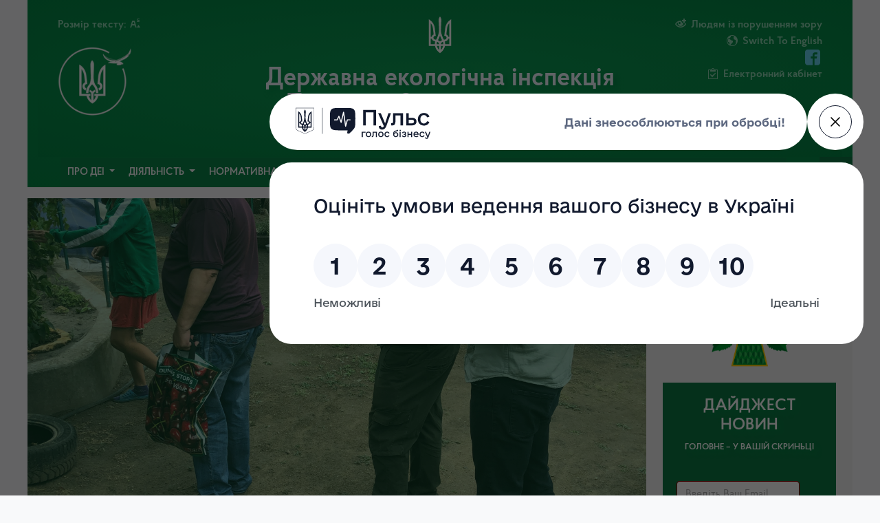

--- FILE ---
content_type: text/html; charset=UTF-8
request_url: https://sw.dei.gov.ua/post/2147
body_size: 13027
content:
<!DOCTYPE html>
<html lang="en">

<head>
    <!-- Google Tag Manager -->
    <script>(function(w,d,s,l,i){w[l]=w[l]||[];w[l].push({'gtm.start':
    new Date().getTime(),event:'gtm.js'});var f=d.getElementsByTagName(s)[0],
    j=d.createElement(s),dl=l!='dataLayer'?'&l='+l:'';j.async=true;j.src=
    'https://www.googletagmanager.com/gtm.js?id='+i+dl;f.parentNode.insertBefore(j,f);
    })(window,document,'script','dataLayer','GTM-5C3RZWB2');</script>
    <!-- End Google Tag Manager -->
    <meta name="viewport" content="width=device-width, initial-scale=1">
    <meta charset="UTF-8">
    <meta name="csrf-token" content="OEfRfn0UOEhy7onXSw9kwfWVaaM0Hok7rOh0UV8J">
        <meta name="title" content="">
    <meta name="description" content="">
    <meta name="keywords" content="">
        <title>Державна екологічна інспекція Південно-Західного округу</title>
    <link href="https://sw.dei.gov.ua/favicon.ico" rel="shortcut icon" type="image/vnd.microsoft.icon">
    <script src="https://code.jquery.com/jquery-3.3.1.min.js"></script>
    <script src="https://cdnjs.cloudflare.com/ajax/libs/popper.js/1.14.3/umd/popper.min.js" integrity="sha384-ZMP7rVo3mIykV+2+9J3UJ46jBk0WLaUAdn689aCwoqbBJiSnjAK/l8WvCWPIPm49" crossorigin="anonymous"></script>
    <script src="https://stackpath.bootstrapcdn.com/bootstrap/4.1.3/js/bootstrap.min.js" integrity="sha384-ChfqqxuZUCnJSK3+MXmPNIyE6ZbWh2IMqE241rYiqJxyMiZ6OW/JmZQ5stwEULTy" crossorigin="anonymous"></script>
    <script src="https://sw.dei.gov.ua/theme/assets/js/app.js"></script> <!--PLUGINS-->
    <script src="https://sw.dei.gov.ua/js/jquery.cookie.js"></script>
    <script src="https://sw.dei.gov.ua/theme/assets/plugins/pnotify/pnotify.custom.js"></script>
    <link href="https://sw.dei.gov.ua/theme/assets/plugins/pnotify/pnotify.custom.css" rel="stylesheet"> <!--PLUGINS-->
    <link href="https://sw.dei.gov.ua/theme/assets/css/bootstrap.css" rel="stylesheet">
    <link href="https://sw.dei.gov.ua/theme/assets/css/bootstrap-grid.css" rel="stylesheet">
    <link href="https://sw.dei.gov.ua/theme/assets/css/bootstrap-reboot.css" rel="stylesheet">
    <link href="https://sw.dei.gov.ua/theme/assets/css/bootstrap-custom.css" rel="stylesheet">
    <link href="https://sw.dei.gov.ua/theme/assets/icons/styles.css" rel="stylesheet">
    <link rel="stylesheet" href="https://cdn.jsdelivr.net/gh/Wruczek/Bootstrap-Cookie-Alert@gh-pages/cookiealert.css">
    <link href="https://stackpath.bootstrapcdn.com/font-awesome/4.7.0/css/font-awesome.min.css" rel="stylesheet">
    <link rel="stylesheet" type="text/css" href="https://sw.dei.gov.ua/theme/assets/plugins/slick/slick.css" />
    <link rel="stylesheet" type="text/css" href="https://sw.dei.gov.ua/theme/assets/plugins/slick/slick-theme.css" />

    <meta name="google-site-verification" content="QGBrjCo2yUonBbb2m1J6JicLc_-qJYhe5IYHVmZ8vX4" />
    
    </head>

<body class="bg-light">   
    <!-- Google Tag Manager (noscript) -->
    <noscript><iframe src="https://www.googletagmanager.com/ns.html?id=GTM-5C3RZWB2"
    height="0" width="0" style="display:none;visibility:hidden"></iframe></noscript>
    <!-- End Google Tag Manager (noscript) -->
<script src="https://pulse.gov.ua/assets/pulse-feedback-widget/pulse-feedback-widget.js"></script>
        <header class="container main-header " style="flex-wrap:wrap">
	<header class="container main-header " style="flex-wrap:wrap">
    <div class="row p-4 desktop-header">
	
        <div class="main-header-left">
            <ul class="main-header-left-menu">
                
                <li> Розмір тексту:                    <a href="#" class="switch-font-up"><i class="icon-superscript2 "></i></a>
                    

                <li>
				                    <img src="https://sw.dei.gov.ua/theme/files/dei_logo_icon_2024.png" style=" height: 100px; margin-top: 20px; ">
				                </li>
            </ul>
        </div>
        <div class="main-header-center">
            <a href="https://sw.dei.gov.ua" class="header-branding">
                <img class="header-logo"
                     src="https://sw.dei.gov.ua/theme/files/coat-of-arms-white.svg"
                     style="max-height: 3.4em;/* float: left; */">
                <h1> Державна екологічна інспекція Південно-Західного округу</h1>
                <small>Офіційний веб-портал Державної екологічної інспекції України</small>
            </a>
        </div>
        <div class="main-header-right">
            <ul class="main-header-right-menu" style="
    padding-inline-start: 0;
">
                <li class="switch-black-n-white"><i class="icon-eye-plus"></i> <span>Людям із порушенням зору</span></li>
				                <li><i class="icon-earth"></i> <a target="_blank" href="https://dei.gov.ua" style=" color: #8fd6b2; text-decoration: none; "><span>Switch To English</span></a></li>
                				<li>
				                    <a target="_blank" class="ml-1" href="https://www.facebook.com/deiukr/">
                       <i style=" color: #67d4ee !important;" class="icon-facebook2"></i>
                    </a>
								<!-- 	
					<a target="_blank" href="https://twitter.com/Derzhekoinsp">
                        <i class="icon-twitter2"></i>
                    </a>
				 	 -->
                </li>
				<li><i class="icon-clipboard2"></i> <a href="/sign_id" style=" color: #8fd6b2; text-decoration: none; "><span>Електронний кабінет</span></a></li>
            </ul>
        </div>
   
   </div>
   
	</header>
	<nav class="navbar main-header-navbar navbar-expand-lg " style="flex-wrap:wrap">


	    <div class="row" style="flex-wrap:nowrap">
			<button class="navbar-toggler navbar-dark collapsed  " type="button" data-toggle="collapse" data-target="#navbars-dei" aria-controls="navbars-dei" aria-expanded="false" aria-label="Toggle navigation">
				<span class="navbar-toggler-icon" style="margin-top: 8px;margin-bottom: 8px;"></span>
			</button> 
			<navbar   class="mobile-header">
				<a href="https://sw.dei.gov.ua" class="nav-item_ item-logo"  >
					<logo>
						ДержЕкоІнспекція					</logo>
						
					
				</a>

		
     
				<a href="javascript:void(0)" class="nav-item_ item-4"><svg xmlns="http://www.w3.org/2000/svg" viewBox="0 0 240 400" style=" max-height: 60%; "><path d="M120 0c-9.3 10.6-15 24.4-15 39.6.6 33.4 4.6 66.7 5 100 .7 31.1-8.6 60.3-19.9 88.8-3.8 7.9-7.9 15.6-12 23.3l-12-2.4c-10.8-2.2-17.9-12.7-15.7-23.5 1.9-9.5 10.2-16.1 19.5-16.1l4.4.5-9.8-81.6c-3.2-36.4-21.9-68.3-49.5-89-4.7-3.6-9.8-6.8-15-9.7v289.7h66.9c5 27.1 19.9 50.8 40.9 67 5 3.4 9.2 8 12.2 13.3 3-5.3 7.2-9.8 12.2-13.3 21-16.2 35.9-39.9 40.9-67H240V29.9c-5.2 2.9-10.3 6.1-15 9.7-27.6 20.7-46.3 52.6-49.5 88.9l-9.8 81.6 4.4-.5c9.3 0 17.6 6.6 19.5 16.1 2.2 10.8-4.9 21.4-15.7 23.5l-12 2.4c-4.1-7.7-8.2-15.4-12-23.3-11.3-28.5-20.7-57.7-19.9-88.8.4-33.4 4.4-66.7 5-100 0-15.1-5.7-28.9-15-39.5zM20 71.7c12.9 15.2 21.6 34.1 24.2 54.9l8 67.3c-10.2 5.1-18 14.5-20.9 25.8H20v-148zm200 0v148h-11.3c-2.9-11.3-10.7-20.7-20.9-25.8l8-67.3c2.6-20.8 11.3-39.8 24.2-54.9zM120 206.9c5.4 17.6 12.8 34.3 22 49.8-8.7 2.7-16.3 7.8-22 14.8-5.6-6.9-13.2-12.1-22-14.8 9.2-15.5 16.6-32.2 22-49.8zM20 239.7h11.3c3.6 13.8 14.3 24.7 28 28.5l9.6 2.2c-2.6 9.3-4 19.2-4 29.3H20v-60zm188.7 0H220v60h-45c0-10.1-1.4-20-4-29.3l9.6-2.2c13.7-3.8 24.5-14.7 28.1-28.5zM88.5 275c12.1 1.7 21.5 12.1 21.5 24.7H85c0-8.6 1.3-16.9 3.5-24.7zm63 0c2.2 7.9 3.5 16.1 3.5 24.7h-25c0-12.6 9.4-23 21.5-24.7zm-64.2 44.7H110v42.1c-11-11.5-19-26-22.7-42.1zm42.7 0h22.7c-3.7 16.1-11.7 30.6-22.7 42.1v-42.1z" fill="#FFFFFF"></path></svg></a>
			</navbar>  
		</div> 
        <div class="row collapse navbar-collapse navbars__dei" id="navbars-dei">
			<!-- <div class="floatleft"> -->
            <ul class="navbar-nav mr-auto navbar--list w-100 justify-content-center">

                             
                                    
                                                                                    <li class="nav-item dropdown megamenu-">
                                    <a class="nav-link dropdown-toggle"
                                       href="#"
                                       data-toggle="dropdown" aria-haspopup="true"
                                       aria-expanded="true">Про ДЕІ
                                    </a>
                                    <div class="dropdown-menu multi-level" aria-labelledby="">

                                                                                    												<a class="dropdown-item" target="_self" href="/post/54">Керівництво</a>
                                                                                                                                												<a class="dropdown-item" target="_self" href="/post/1492">Положення</a>
                                                                                                                                												<a class="dropdown-item" target="_self" href="/post/kontakti">Контакти</a>
                                                                                                                                												<a class="dropdown-item" target="_self" href="/post/1494">Структура</a>
                                                                                                                                												<a class="dropdown-item" target="_self" href="https://sw.dei.gov.ua/post/funktsii-strukturnikh-pidrozdiliv">Функції структурних підрозділів</a>
                                                                                                                                                                                <div class="dropdown-submenu">
												   <a href="" class="dropdown-toggle dropdown-item" data-toggle="dropdown">Гендерна рівність</a> 
                                                    <ul class="dropdown-menu">
                                                        
														                                                                                                                            <li><a target="_self" href="https://sw.dei.gov.ua/post/normativni-dokumenti" class="dropdown-item 333" style="white-space: normal;">Нормативно-правові акти</a></li>
                                                                                                                                                                                                                                                <li><a target="_self" href="https://sw.dei.gov.ua/post/zabezpechennya-rivnikh-prav-ta-mozhlivostey-zhinok-i-cholovikiv" class="dropdown-item 333" style="white-space: normal;">Реалізація гендерної політики</a></li>
                                                                                                                    														
                                                    </ul>
                                                </div>
                                                                                    
                                    </div>
                                </li>

                                                                                                                <li class="nav-item dropdown megamenu-">
                                    <a class="nav-link dropdown-toggle"
                                       href="#"
                                       data-toggle="dropdown" aria-haspopup="true"
                                       aria-expanded="true">Діяльність
                                    </a>
                                    <div class="dropdown-menu multi-level" aria-labelledby="">

                                                                                                                                    <div class="dropdown-submenu">
												   <a href="" class="dropdown-toggle dropdown-item" data-toggle="dropdown">Результати перевірок</a> 
                                                    <ul class="dropdown-menu">
                                                        
														                                                                                                                            <li><a target="_blank" href="https://inspections.gov.ua/inspection/all-planned?AnnualInspectionPlanned%5Bname%5D=&amp;AnnualInspectionPlanned%5Baddress%5D=&amp;AnnualInspectionPlanned%5Bcode%5D=&amp;AnnualInspectionPlanned%5Bactivity_type%5D=&amp;AnnualInspectionPlanned%5Brisk%5D=&amp;AnnualInspectionPlanned%5Bdate_start%5D=&amp;AnnualInspectionPlanned%5Bregulator_id%5D=41&amp;AnnualInspectionPlanned%5Bregion%5D=&amp;AnnualInspectionPlanned%5Bstatus%5D=&amp;planning_period_id=2" class="dropdown-item 333" style="white-space: normal;">Результати планових перевірок </a></li>
                                                                                                                                                                                                                                                <li><a target="_blank" href="https://inspections.gov.ua/inspection/all-unplanned?AnnualInspectionUnplanned%5Bname%5D=&amp;AnnualInspectionUnplanned%5Baddress%5D=&amp;AnnualInspectionUnplanned%5Bcode%5D=&amp;AnnualInspectionUnplanned%5Bactivity_type%5D=&amp;AnnualInspectionUnplanned%5Brisk%5D=&amp;AnnualInspectionUnplanned%5Bdate_start%5D=&amp;AnnualInspectionUnplanned%5Btiming%5D=&amp;AnnualInspectionUnplanned%5Bregulator_id%5D=41&amp;AnnualInspectionUnplanned%5Bstatus%5D=&amp;planning_period_id=2" class="dropdown-item 333" style="white-space: normal;">Результати позапланових перевірок </a></li>
                                                                                                                    														
                                                    </ul>
                                                </div>
                                                                                                                                												<a class="dropdown-item" target="_self" href="/post/42">Мета діяльності</a>
                                                                                                                                												<a class="dropdown-item" target="_self" href="https://sw.dei.gov.ua/post/plan-diyalnosti-ta-viznachenikh-prioritetiv-roboti-inspektsii">Пріоритетні напрямки роботи</a>
                                                                                                                                                                                <div class="dropdown-submenu">
												   <a href="" class="dropdown-toggle dropdown-item" data-toggle="dropdown">Плани перевірок</a> 
                                                    <ul class="dropdown-menu">
                                                        
														                                                                                                                            <li><a target="_self" href="https://sw.dei.gov.ua/post/plan-perevirok-na-2026-rik" class="dropdown-item 333" style="white-space: normal;">План перевірок на 2026 рік</a></li>
                                                                                                                                                                                                                                                <li><a target="_self" href="https://sw.dei.gov.ua/post/plan-perevirok-na-2025-rik" class="dropdown-item 333" style="white-space: normal;">План перевірок на 2025 рік</a></li>
                                                                                                                                                                                                                                                <li><a target="_self" href="https://sw.dei.gov.ua/post/plan-perevirok-na-2024-rik" class="dropdown-item 333" style="white-space: normal;">План перевірок на 2024 рік</a></li>
                                                                                                                                                                                                                                                <li><a target="_self" href="/post/1656" class="dropdown-item 333" style="white-space: normal;">Плани перевірок на 2022 рік</a></li>
                                                                                                                                                                                                                                                <li><a target="_self" href="/post/1542" class="dropdown-item 333" style="white-space: normal;">План перевірок на 2021 рік</a></li>
                                                                                                                    														
                                                    </ul>
                                                </div>
                                                                                                                                												<a class="dropdown-item" target="_self" href="https://sw.dei.gov.ua/post/reyting-top-100-naybilshikh-pidpriemstv-zabrudnyuvachiv-za-2019-rik">ТОП-100 підприємств-забруднювачів</a>
                                                                                                                                												<a class="dropdown-item" target="_self" href="/post/745">Перелік суб&#039;єктів господарювання</a>
                                                                                                                                                                                <div class="dropdown-submenu">
												   <a href="" class="dropdown-toggle dropdown-item" data-toggle="dropdown">Державний ринковий нагляд</a> 
                                                    <ul class="dropdown-menu">
                                                        
														                                                                                                                            <li><a target="_self" href="/post/1640" class="dropdown-item 333" style="white-space: normal;">Повідомлення про небезпечну продукцію</a></li>
                                                                                                                                                                                                                                                <li><a target="_self" href="/post/1179" class="dropdown-item 333" style="white-space: normal;">Загальна інформація</a></li>
                                                                                                                                                                                                                                                <li><a target="_self" href="/post/1582" class="dropdown-item 333" style="white-space: normal;">Звіти державного ринкового нагляду</a></li>
                                                                                                                                                                                                                                                <li><a target="_self" href="/post/643" class="dropdown-item 333" style="white-space: normal;">Нормативно-правова база</a></li>
                                                                                                                                                                                                                                                <li><a target="_self" href="/post/sektoralniy-plan-na-2022-rik" class="dropdown-item 333" style="white-space: normal;">Секторальні плани</a></li>
                                                                                                                    														
                                                    </ul>
                                                </div>
                                                                                                                                												<a class="dropdown-item" target="_self" href="/post/1565">Звіти</a>
                                                                                                                                                                                <div class="dropdown-submenu">
												   <a href="" class="dropdown-toggle dropdown-item" data-toggle="dropdown">Кадрова політика</a> 
                                                    <ul class="dropdown-menu">
                                                        
														                                                                                                                            <li><a target="_self" href="https://sw.dei.gov.ua/post/informatsiya-pro-skasuvannya-konkursiv-na-posadu-derzhavnoi-sluzhbi" class="dropdown-item 333" style="white-space: normal;">Інформація про скасування конкурсів на посади державної служби</a></li>
                                                                                                                                                                                                                                                <li><a target="_self" href="/post/1525" class="dropdown-item 333" style="white-space: normal;">Правила внутрішнього трудового розпорядку</a></li>
                                                                                                                                                                                                                                                <li><a target="_self" href="/post?category_id=88&amp;post_type_id=4" class="dropdown-item 333" style="white-space: normal;">Вакансії</a></li>
                                                                                                                                                                                                                                                <li><a target="_self" href="/post?category_id=107&amp;post_type_id=4" class="dropdown-item 333" style="white-space: normal;">Призначення</a></li>
                                                                                                                                                                                                                                                <li><a target="_self" href="/post/1521" class="dropdown-item 333" style="white-space: normal;">Очищення влади</a></li>
                                                                                                                    														
                                                    </ul>
                                                </div>
                                                                                                                                                                                <div class="dropdown-submenu">
												   <a href="" class="dropdown-toggle dropdown-item" data-toggle="dropdown">Запобігання корупції</a> 
                                                    <ul class="dropdown-menu">
                                                        
														                                                                                                                            <li><a target="_self" href="https://sw.dei.gov.ua/post/pro-sektor-z-pitan-zapobigannya-ta-viyavlennya-koruptsii" class="dropdown-item 333" style="white-space: normal;"> Про сектор з питань запобігання та виявлення корупції</a></li>
                                                                                                                                                                                                                                                <li><a target="_self" href="https://sw.dei.gov.ua/post/metodichni-materiali-z-pitan-zapobigannya-ta-viyavlennya-koruptsii" class="dropdown-item 333" style="white-space: normal;">Методичні матеріали</a></li>
                                                                                                                                                                                                                                                <li><a target="_self" href="/post/1639" class="dropdown-item 333" style="white-space: normal;">Оцінка корупційних ризиків</a></li>
                                                                                                                                                                                                                                                <li><a target="_self" href="/post/1508" class="dropdown-item 333" style="white-space: normal;">Рекомендації для суб&#039;єктів декларування</a></li>
                                                                                                                                                                                                                                                <li><a target="_self" href="/post/1506" class="dropdown-item 333" style="white-space: normal;">Викривачам корупції</a></li>
                                                                                                                                                                                                                                                <div class="dropdown-submenu">
                                                                    <li><a target="_self" href="https://sw.dei.gov.ua/post/tizhden-dobrochesnosti" class="dropdown-item">Тиждень доброчесності</a></li>
                                                                    <ul class="dropdown-menu">
																		
																		                                                                            <li><a target="_self" href="https://sw.dei.gov.ua/post/kinopokaz-evolyutsiya-zmin-ukraina-za-dobrochesnist" class="dropdown-item">Кінопоказ: «Еволюція змін: Україна за доброчесність»</a></li>
                                                                                                                                                    <li><a target="_self" href="https://sw.dei.gov.ua/post/povidomlyay-pravilno-koli-slovo-tse-rushiy-zmin" class="dropdown-item">Повідомляй правильно: коли слово – це рушій змін</a></li>
                                                                                                                                                    <li><a target="_self" href="https://sw.dei.gov.ua/post/deklaruvannya-bez-stresu-yak-tsifrovi-instrumenti-roblyat-robotu-za-vas" class="dropdown-item">Декларування без стресу: як цифрові інструменти роблять роботу за вас</a></li>
                                                                                                                                                    <li><a target="_self" href="https://sw.dei.gov.ua/post/konflikt-interesiv-znayti-i-zneshkoditi" class="dropdown-item">Конфлікт інтересів: знайти і знешкодити</a></li>
                                                                        																		
                                                                    </ul>
                                                                </div>
                                                                                                                    														
                                                    </ul>
                                                </div>
                                                                                                                                												<a class="dropdown-item" target="_self" href="https://sw.dei.gov.ua/post/informatsiya-pro-nadannya-administrativnikh-poslug">Інформація про надання адміністративних послуг</a>
                                                                                    
                                    </div>
                                </li>

                                                                                                                <li class="nav-item dropdown megamenu-">
                                    <a class="nav-link dropdown-toggle"
                                       href="#"
                                       data-toggle="dropdown" aria-haspopup="true"
                                       aria-expanded="true">Нормативна база
                                    </a>
                                    <div class="dropdown-menu multi-level" aria-labelledby="">

                                                                                    												<a class="dropdown-item" target="_self" href="/post/689">Перелік нормативно-правових актів </a>
                                                                                                                                												<a class="dropdown-item" target="_self" href="/post/690">Такси та методики нарахування збитків</a>
                                                                                                                                												<a class="dropdown-item" target="_self" href="https://sw.dei.gov.ua/post/metodiki-rozrakhunku-rozmiriv-shkodi-vnaslidok-nadzvichaynikh-situatsiy-taa">Методики розрахунку розмірів шкоди, внаслідок надзвичайних ситуацій та/або під час дії воєнного стану</a>
                                                                                                                                												<a class="dropdown-item" target="_self" href="/post/744">Перелік питань до суб&#039;єктів господарювання</a>
                                                                                                                                												<a class="dropdown-item" target="_self" href="https://sw.dei.gov.ua/post/zagalni-konsultatsii-dlya-subektiv-gospodaryuvannya">Загальні консультації для суб&#039;єктів господарювання</a>
                                                                                                                                												<a class="dropdown-item" target="_self" href="https://sw.dei.gov.ua/post/unifikovana-forma-aktu">Уніфікована форма акту</a>
                                                                                    
                                    </div>
                                </li>

                                                                                                                <li class="nav-item dropdown megamenu-">
                                    <a class="nav-link dropdown-toggle"
                                       href="#"
                                       data-toggle="dropdown" aria-haspopup="true"
                                       aria-expanded="true">Зв’язки із громадськістю та ЗМІ
                                    </a>
                                    <div class="dropdown-menu multi-level" aria-labelledby="">

                                                                                    												<a class="dropdown-item" target="_self" href="/post/1522">Графік прийому громадян</a>
                                                                                                                                                                                <div class="dropdown-submenu">
												   <a href="" class="dropdown-toggle dropdown-item" data-toggle="dropdown">Звернення громадян</a> 
                                                    <ul class="dropdown-menu">
                                                        
														                                                                                                                            <li><a target="_self" href="/post/1512" class="dropdown-item 333" style="white-space: normal;">Порядок подання звернень</a></li>
                                                                                                                                                                                                                                                <li><a target="_self" href="/post/1540" class="dropdown-item 333" style="white-space: normal;">Звіти</a></li>
                                                                                                                                                                                                                                                <li><a target="_self" href="https://sw.dei.gov.ua/post/zakonodavstvo-pro-zvernennya-gromadyan" class="dropdown-item 333" style="white-space: normal;">Законодавство про звернення громадян</a></li>
                                                                                                                    														
                                                    </ul>
                                                </div>
                                                                                                                                												<a class="dropdown-item" target="_self" href="/post/1513">Гаряча лінія</a>
                                                                                                                                												<a class="dropdown-item" target="_self" href="/post/1511">Громадські інспектори</a>
                                                                                    
                                    </div>
                                </li>

                                                                                                                <li class="nav-item dropdown megamenu-">
                                    <a class="nav-link dropdown-toggle"
                                       href="#"
                                       data-toggle="dropdown" aria-haspopup="true"
                                       aria-expanded="true">Публічна інформація
                                    </a>
                                    <div class="dropdown-menu multi-level" aria-labelledby="">

                                                                                    												<a class="dropdown-item" target="_self" href="https://sw.dei.gov.ua/post/zakonodavstvo-pro-dostup-do-publichnoi-informatsii">Законодавство про доступ до публічної інформації</a>
                                                                                                                                												<a class="dropdown-item" target="_self" href="/post/1641">Безоплатна правова допомога</a>
                                                                                                                                												<a class="dropdown-item" target="_self" href="/post?category_id=106&amp;post_type_id=4">Відповідальні особи</a>
                                                                                                                                												<a class="dropdown-item" target="_self" href="/post/1514">Порядок складання та надання запитів</a>
                                                                                                                                												<a class="dropdown-item" target="_self" href="/post/1515">Порядок оскарження</a>
                                                                                                                                												<a class="dropdown-item" target="_self" href="/post/1538">Звіти про надходження запитів</a>
                                                                                                                                												<a class="dropdown-item" target="_self" href="https://sw.dei.gov.ua/post/richni-plani-derzhzakupivel">Фінансові ресурси</a>
                                                                                                                                												<a class="dropdown-item" target="_self" href="https://sw.dei.gov.ua/post/oprilyudneno-u-formi-vidkritikh-danikh">Відкриті дані</a>
                                                                                                                                												<a class="dropdown-item" target="_self" href="/post?category_id=43&amp;post_type_id=2">Система обліку</a>
                                                                                                                                												<a class="dropdown-item" target="_self" href="/post/237">Службова інформація</a>
                                                                                                                                												<a class="dropdown-item" target="_self" href="https://sw.dei.gov.ua/post/struktura-printsip-formuvannya-oplati-pratsi-kerivnika-pershogo-zastupnika-...">Структура, принцип формування оплати праці керівника, першого заступника керівника та заступників керівника</a>
                                                                                    
                                    </div>
                                </li>

                                                                                                                                                    <li class="nav-item "><a class="nav-link" target="_self" href="/post?post_type_id=1&amp;category_id=10">Новини</a></li>
                                                                                                                                                                                    <li class="nav-item "><a class="nav-link" target="_self" href="https://sw.dei.gov.ua/post/elektronne-zvernennya-cherez-vebresurs-ekozagroza">ЕкоЗагроза</a></li>
                                                                                                                                                                                                    

                    
                 
				 </ul>	
<!-- </div>				  -->
				 <div class="floatright">
					<button class="search-btn collapsed" data-toggle="collapse" data-target="#navbarSearch"
                    aria-controls="navbarSearch" aria-expanded="true" aria-label="navbarSearch" style="
					margin-right: -5px;">
						<i class="icon-search4"></i>
					</button>
				</div>
        </div>
   
    <div class="collapse w-100" id="navbarSearch" style="">
        <div class="row">
            <div class="col-sm-12 py-2">
                <form action="https://sw.dei.gov.ua/search_posts" class="input-group">
				<input type="text" name="term" class="form-control rounded-0" required=""
                                                placeholder="Введіть текст для пошуку...">
                    <div class="input-group-append">
                        <button class="btn btn-default rounded-0">Знайти</button>
                    </div>
                </form>
            </div>
        </div>
    </div>

 </nav>
 </header>    <main class="container mt-3 content">
            <div class="row mx-0 mt-3">
        <div class="col-md-9 p-4" style=" background: white;">

                        <div style="position: inherit; margin: -24px -24px 15px -24px;">
                <div class="post-img-show" style="background-image:url(https://sw.dei.gov.ua/files/1692715374/%D0%A4%D0%BE%D1%82%D0%BE%20%D0%BF%D0%BE%20%D0%A7%D0%B8%D0%BB%D1%96%D0%BA.jpg)!important;"></div>
                <background></background>
            </div>
            
            <div class="blog-post">
                <h2 class="blog-post-title" style="font-family: ProbaSemiBold;">Інспекція розглянула звернення щодо обмеження безперешкодного доступу до Хаджибейського лиману. Порушник сплатив штраф та збитки</h2>
                <p class="blog-post-meta text-muted">Дата: 2023-08-22
                    
                </p>

                <div class="blog-post-content" style="text-align:justify;">
                    <p class="MsoNormal" style=""><span lang="UK" style="">До інспекції надійшло звернення щодо незаконного
будівництва паркану та будинку, а також стосовно обмеження безперешкодного
доступу громадян до Хаджибейського лиману на території&nbsp; Садівничого товариства «Судоремонтник –
3»&nbsp; (Одеська область, Роздільнянський
район, Єреміївська сільська рада, садовий масив «Бурдівський»). <o:p></o:p></span></p><p class="MsoNormal" style=""><span lang="UK" style="">За результатами проведеного обстеження
встановлено, що земельна ділянка площею 0,0739 га використовується за
відсутності документів, які підтверджують право користування. Такі дії є
самовільним зайняттям земельної ділянки та порушенням ст. 125 Земельного
кодексу України.<o:p></o:p></span></p><p class="docdata" style="margin: 0cm;"><span lang="UK" style="">Даний</span> факт <span lang="UK" style="">зафіксовано в </span><span style="background-image: initial; background-position: initial; background-size: initial; background-repeat: initial; background-attachment: initial; background-origin: initial; background-clip: initial;">матеріал</span><span lang="UK" style="background-image: initial; background-position: initial; background-size: initial; background-repeat: initial; background-attachment: initial; background-origin: initial; background-clip: initial;">ах</span><span style="background-image: initial; background-position: initial; background-size: initial; background-repeat: initial; background-attachment: initial; background-origin: initial; background-clip: initial;"> справи про
адміністративне правопорушення, </span><span lang="UK" style="">за ст. КУпАП 53<sup>1</sup></span><span lang="UK">&nbsp;</span><span lang="UK" style="">на суму 510 гривень.<o:p></o:p></span></p>















<p class="docdata" style="margin: 0cm;"><span lang="UK" style="">Порушником суму штрафу сплачено,
також сплачено суму збитків.&nbsp;<span style="font-size: 14pt;"><o:p></o:p></span></span></p>
                </div>

                                    <ul id="uploaded-files">
                                            </ul>
                


                <div class="post-tags">
				
                    
                                            <a href="/search_posts?tagid=19" class="badge badge-light">#головна</a>
                                            <a href="/search_posts?tagid=191" class="badge badge-light">#медіа</a>
                                            <a href="/search_posts?tagid=75" class="badge badge-light">#новини</a>
                                        
                </div>

                            </div>
        </div>
        <div class="col-md-3 p-4" style="background: #f1f2f2;">

            <!--<div class="col-md-12 p-3" style="    background: #099650;    display: grid;">
    <i class="icon-location4" style="    text-align: center;    margin: auto;    padding: 29px;    background: #e9f5ef;    border-radius: 100px;    border: 7px solid #1d8251;    font-size: 3em;    color: #0d7944;"></i>
    <div class="">
        <h1 style="    color: #ffffff;    text-align: center;    font-family: ProbaSemiBold;    font-size: 1.1em;
    margin-top: 15px;    text-shadow: 5px 5px 8px #038846;    text-transform: uppercase;">eкологічна мапа</h1>

        <div class="" style="    color: #ffffff;    text-align: center;    font-family: ProbaRegular;    font-size: 0.9em;    margin-top: 25px;    text-shadow: 4px 2px 6px #646d69;    padding: 0 2px;">
           Стихійне сміттєзвалище? Не знаєте куди звернутись? Повідомте нам та відслідковуйте
                        статус вирішення! 
        </div>
        <a  target="_blank" href="https://ecomapa.gov.ua/feedback/" class="btn btn-white btn-block mt-4" style="    background: aliceblue;    border-radius: 0;    color: #335243;    font-family: ProbaSemiBold;">
            Залишити звернення        </a>
    </div>
</div>-->
<a target="_blank" href="https://shtab.gov.ua/">
	<div style="height: 244px;
        background: url(/theme/files/shtab.gov.ua_banner_right.png) no-repeat center;
		background-size: contain;
		">
    </div>
</a>

<div  style="  background: #0d7944;   padding: 20px;">
    <h2 class="dajzest-item"> ДАЙДЖЕСТ НОВИН </h2>
	<p class="dajzest-item" >Головне – у вашій скриньці</p>

    <div class="row">
        <div class="col-sm-12 py-4">
		<form novalidate class="digest-subscribe-form" action="https://sw.dei.gov.ua/subscribe_email" data-request="onSubscribe" data-request-update="'@success': '#success-subscribe'">
	   		    <fieldset>
				 <input type="hidden" name="_token" value="OEfRfn0UOEhy7onXSw9kwfWVaaM0Hok7rOh0UV8J">
			<div class="form-group has-error">
			 <label for="email">
			<input id="digest-email" pattern="[a-z0-9!#$%&'*+/=?^_`{|}~-]+(?:\.[a-z0-9!#$%&'*+/=?^_`{|}~-]+)*@(?:[a-z0-9](?:[a-z0-9-]*[a-z0-9])?\.)+[a-z0-9](?:[a-z0-9-]*[a-z0-9])?"  
			required  class=" form-control" type="email" name="email" maxlength="121" placeholder="Введіть Ваш Email">
			
			<span class="error" aria-live="polite"></span>
			</label>
			
			</div>
            <button class="btn btn-white form-control mt-3 rounded-0 button-subscribe" id="digest-subscribe">
			Підписатись			<span class="pull-left">
				<span class="icon-checkmark">
				</span>
			</span>
            </button>
			    </fieldset>
			</form>	
        </div>
    </div>
</div>
	
 <script>
        

var email = document.getElementById('digest-email');

var error = document.querySelector('.error');
if(email){
	email.addEventListener("input", function (event) {
 // Каждый раз, когда пользователь вводит что-либо, мы проверяем,
  // является ли корректным поле электронной почты.
  if (email.validity.valid) {
    // В случае появления сообщения об ошибке, если поле
    // является корректным, мы удаляем сообщение об ошибке.
    error.innerHTML = ""; // Сбросить содержимое сообщения
    error.className = "error"; // Сбросить визуальное состояние сообщения
  }
}, false);
}
		
	$("body").on("click","#digest-subscribe", function (e) {
		
	
			e.preventDefault();
			var email = document.getElementById('digest-email');
			
			if (!email.validity.valid) {
				console.log('invalid');
    
				error.innerHTML = "невірний Email";
				error.className = "error active";
  
			}else{
			
				var email_val = $('#digest-email').val();
				console.log(email);
				var form = $(this).closest("form");
			 
				$.ajax({
					url: $(form).attr("action"),
           			type: 'GET',
					data: {
							"_token": "OEfRfn0UOEhy7onXSw9kwfWVaaM0Hok7rOh0UV8J",
							email: email_val
						},
					success: function (data) {
						form.trigger("reset");
							alert("Ви успішно підписалися до Дайджесту Новин !");
						},
           
				});
				
			}	
		});
 
       
    </script>
        </div>
    </div>
    </main>

    <footer class="container py-5">
    <div class="row">
        <div class="col-12 col-md-1 footer-logo"><img src="https://sw.dei.gov.ua/theme/files/coat-of-arms-rounded.svg"
                                        style="max-height: 3.4em;"></div>
		 <div class="col-12 col-md-11">	 
			 <div class="row">							
        <div class="col-12 col-md  text-center"><h5></h5>
            <ul class="list-unstyled text-small">
				<li class="footer-menu"  ><a  target="_blank" class="text-muted" href="https://menr.gov.ua/">Міністерство економіки, довкілля та сільського господарства України</a></li>
                                                    <li class="footer-menu"  ><a  target="_blank" class="text-muted" href="http://z.gov.ua/">Державна система електронних звернень</a></li>
                                                                     
             
            </ul>
        </div>
        <div class="col-12 col-md text-center"><h5></h5>
			<ul class="list-unstyled text-small">
									<li class="footer-menu"  ><a  target="_blank" class="text-muted" href="https://dei.gov.ua/">Стара версія сайту</a></li>
				  
				                
					<li class="footer-menu"  ><a  target="_blank" class="text-muted" href="https://dei.gov.ua">Switch To English</a></li>
				  
					<li class="footer-menu"  ><a  target="_blank" class="text-muted" href="/map_site">Мапа сайту</a></li>
			
				         </ul>
        </div>
      
        <div class="col-12 col-md  text-center"><h5>Про нас</h5>
            <ul class="list-unstyled text-small">
				<li class="footer-menu"  ><a  target="_blank" class="text-muted" href="/post/37">Контакти</a></li>
                                                    <li class="footer-menu"  ><a  target="_blank" class="text-muted" href="https://www.kmu.gov.ua/ua/uryadova-garyacha-liniya-1545">Урядова гаряча лінія &quot;1545&quot;</a></li>
                                                            				<li class="footer-menu"  >
              				   <a target="_blank" class="ml-0" href="https://www.facebook.com/deiukr/">
                       <i class="icon-facebook2"></i>
                    </a>
				  			  	
				  <!--a target="_blank" class="ml-2"  href="https://twitter.com/Derzhekoinsp">
                        <i class="icon-twitter2"></i>
                    </a-->
			</li>				   
            </ul>
        </div>
		   </div>
		   </div>
    </div>
</footer>


<div class="footer-bottom">

 	 
<p>Copyright © 2023. Державна екологічна Інспекція України</p> Підтримка і модернізація <a href="https://tisa.pl.ua">TISA Ltd</a>



<div>
<!-- Mirolog Code START -->
<!-- Mirolog Code END -->
</div>
</div>
<!--bigmir)net TOP 100 Part 2-->


<div class="alert text-center cookiealert" role="alert">
    <!-- <b>Do you like cookies?</b> &#x1F36A; We use cookies to ensure you get the best experience on our website. <a href="https://cookiesandyou.com/" target="_blank">Learn more</a> -->
    &#x1F36A; Наш веб-сайт використовує cookies для того, щоб зробити перегляд сайту кращим для Вас. Користуючись нашим сайтом Ви погоджуєтесь на використання cookies. <a target="_blank" href="https://uk.wikipedia.org/wiki/Куки">Більше про Cookies</a>
    <button type="button" class="btn btn-primary btn-sm acceptcookies">
        Я згоден
    </button>
</div>    <div class="backdrop d-none"></div>
    <form method="POST" action="https://sw.dei.gov.ua/logout" accept-charset="UTF-8" style="display:none;" id="logout">
        <input name="_token" type="hidden" value="OEfRfn0UOEhy7onXSw9kwfWVaaM0Hok7rOh0UV8J">
        <button type="submit">Logout</button>
    </form>


        </body>

</html>

--- FILE ---
content_type: application/javascript; charset=utf-8
request_url: https://sw.dei.gov.ua/theme/assets/plugins/pnotify/pnotify.custom.js
body_size: 69401
content:
/* PNotify modules included in this custom build file:
animate
brighttheme
buttons
callbacks
confirm
desktop
history
mobile
nonblock
*/
/*
PNotify 3.2.0 sciactive.com/pnotify/
(C) 2015 Hunter Perrin; Google, Inc.
license Apache-2.0
*/
/*
 * ====== PNotify ======
 *
 * http://sciactive.com/pnotify/
 *
 * Copyright 2009-2015 Hunter Perrin
 * Copyright 2015 Google, Inc.
 *
 * Licensed under Apache License, Version 2.0.
 * 	http://www.apache.org/licenses/LICENSE-2.0
 */

(function (root, factory) {
  if (typeof define === 'function' && define.amd) {
    // AMD. Register as a module.
    define('pnotify', ['jquery'], function($){
      return factory($, root);
    });
  } else if (typeof exports === 'object' && typeof module !== 'undefined') {
    // CommonJS
    module.exports = factory(require('jquery'), global || root);
  } else {
    // Browser globals
    root.PNotify = factory(root.jQuery, root);
  }
}(typeof window !== "undefined" ? window : this, function($, root){
var init = function(root){
  var default_stack = {
    dir1: "down",
    dir2: "left",
    push: "bottom",
    spacing1: 36,
    spacing2: 36,
    context: $("body"),
    modal: false
  };
  var posTimer, // Position all timer.
    body,
    jwindow = $(root);
  // Set global variables.
  var do_when_ready = function(){
    body = $("body");
    PNotify.prototype.options.stack.context = body;
    jwindow = $(root);
    // Reposition the notices when the window resizes.
    jwindow.bind('resize', function(){
      if (posTimer) {
        clearTimeout(posTimer);
      }
      posTimer = setTimeout(function(){
        PNotify.positionAll(true);
      }, 10);
    });
  };
  var createStackOverlay = function(stack) {
    var overlay = $("<div />", {"class": "ui-pnotify-modal-overlay"});
    overlay.prependTo(stack.context);
    if (stack.overlay_close) {
      // Close the notices on overlay click.
      overlay.click(function(){
        PNotify.removeStack(stack);
      });
    }
    return overlay;
  };
  var PNotify = function(options){
    // === Class Variables ===
    this.state = "initializing"; // The state can be "initializing", "opening", "open", "closing", and "closed".
    this.timer = null; // Auto close timer.
    this.animTimer = null; // Animation timer.
    this.styles = null;
    this.elem = null;
    this.container = null;
    this.title_container = null;
    this.text_container = null;
    this.animating = false; // Stores what is currently being animated (in or out).
    this.timerHide = false; // Stores whether the notice was hidden by a timer.

    this.parseOptions(options);
    this.init();
  };
  $.extend(PNotify.prototype, {
    // The current version of PNotify.
    version: "3.2.0",

    // === Options ===

    // Options defaults.
    options: {
      // The notice's title.
      title: false,
      // Whether to escape the content of the title. (Not allow HTML.)
      title_escape: false,
      // The notice's text.
      text: false,
      // Whether to escape the content of the text. (Not allow HTML.)
      text_escape: false,
      // What styling classes to use. (Can be either "brighttheme", "bootstrap3", or "fontawesome".)
      styling: "brighttheme",
      // Additional classes to be added to the notice. (For custom styling.)
      addclass: "",
      // Class to be added to the notice for corner styling.
      cornerclass: "",
      // Display the notice when it is created.
      auto_display: true,
      // Width of the notice.
      width: "300px",
      // Minimum height of the notice. It will expand to fit content.
      min_height: "16px",
      // Type of the notice. "notice", "info", "success", or "error".
      type: "notice",
      // Set icon to true to use the default icon for the selected
      // style/type, false for no icon, or a string for your own icon class.
      icon: true,
      // The animation to use when displaying and hiding the notice. "none"
      // and "fade" are supported through CSS. Others are supported
      // through the Animate module and Animate.css.
      animation: "fade",
      // Speed at which the notice animates in and out. "slow", "normal",
      // or "fast". Respectively, 400ms, 250ms, 100ms.
      animate_speed: "normal",
      // Display a drop shadow.
      shadow: true,
      // After a delay, remove the notice.
      hide: true,
      // Delay in milliseconds before the notice is removed.
      delay: 8000,
      // Reset the hide timer if the mouse moves over the notice.
      mouse_reset: true,
      // Remove the notice's elements from the DOM after it is removed.
      remove: true,
      // Change new lines to br tags.
      insert_brs: true,
      // Whether to remove the notice from the global array when it is closed.
      destroy: true,
      // The stack on which the notices will be placed. Also controls the
      // direction the notices stack.
      stack: default_stack
    },

    // === Modules ===

    // This object holds all the PNotify modules. They are used to provide
    // additional functionality.
    modules: {},
    // This runs an event on all the modules.
    runModules: function(event, arg){
      var curArg;
      for (var module in this.modules) {
        curArg = ((typeof arg === "object" && module in arg) ? arg[module] : arg);
        if (typeof this.modules[module][event] === 'function') {
          this.modules[module].notice = this;
          this.modules[module].options = typeof this.options[module] === 'object' ? this.options[module] : {};
          this.modules[module][event](this, typeof this.options[module] === 'object' ? this.options[module] : {}, curArg);
        }
      }
    },

    // === Events ===

    init: function(){
      var that = this;

      // First and foremost, we don't want our module objects all referencing the prototype.
      this.modules = {};
      $.extend(true, this.modules, PNotify.prototype.modules);

      // Get our styling object.
      if (typeof this.options.styling === "object") {
        this.styles = this.options.styling;
      } else {
        this.styles = PNotify.styling[this.options.styling];
      }

      // Create our widget.
      // Stop animation, reset the removal timer when the user mouses over.
      this.elem = $("<div />", {
        "class": "ui-pnotify "+this.options.addclass,
        "css": {"display": "none"},
        "aria-live": "assertive",
        "aria-role": "alertdialog",
        "mouseenter": function(e){
          if (that.options.mouse_reset && that.animating === "out") {
            if (!that.timerHide) {
              return;
            }
            that.cancelRemove();
          }
          // Stop the close timer.
          if (that.options.hide && that.options.mouse_reset) {
            that.cancelRemove();
          }
        },
        "mouseleave": function(e){
          // Start the close timer.
          if (that.options.hide && that.options.mouse_reset && that.animating !== "out") {
            that.queueRemove();
          }
          PNotify.positionAll();
        }
      });
      // Maybe we need to fade in/out.
      if (this.options.animation === "fade") {
        this.elem.addClass("ui-pnotify-fade-"+this.options.animate_speed);
      }
      // Create a container for the notice contents.
      this.container = $("<div />", {
        "class": this.styles.container+" ui-pnotify-container "+(this.options.type === "error" ? this.styles.error : (this.options.type === "info" ? this.styles.info : (this.options.type === "success" ? this.styles.success : this.styles.notice))),
        "role": "alert"
      }).appendTo(this.elem);
      if (this.options.cornerclass !== "") {
        this.container.removeClass("ui-corner-all").addClass(this.options.cornerclass);
      }
      // Create a drop shadow.
      if (this.options.shadow) {
        this.container.addClass("ui-pnotify-shadow");
      }


      // Add the appropriate icon.
      if (this.options.icon !== false) {
        $("<div />", {"class": "ui-pnotify-icon"})
        .append($("<span />", {"class": this.options.icon === true ? (this.options.type === "error" ? this.styles.error_icon : (this.options.type === "info" ? this.styles.info_icon : (this.options.type === "success" ? this.styles.success_icon : this.styles.notice_icon))) : this.options.icon}))
        .prependTo(this.container);
      }

      // Add a title.
      this.title_container = $("<h4 />", {
        "class": "ui-pnotify-title"
      })
      .appendTo(this.container);
      if (this.options.title === false) {
        this.title_container.hide();
      } else if (this.options.title_escape) {
        this.title_container.text(this.options.title);
      } else {
        this.title_container.html(this.options.title);
      }

      // Add text.
      this.text_container = $("<div />", {
        "class": "ui-pnotify-text",
        "aria-role": "alert"
      })
      .appendTo(this.container);
      if (this.options.text === false) {
        this.text_container.hide();
      } else if (this.options.text_escape) {
        this.text_container.text(this.options.text);
      } else {
        this.text_container.html(this.options.insert_brs ? String(this.options.text).replace(/\n/g, "<br />") : this.options.text);
      }

      // Set width and min height.
      if (typeof this.options.width === "string") {
        this.elem.css("width", this.options.width);
      }
      if (typeof this.options.min_height === "string") {
        this.container.css("min-height", this.options.min_height);
      }


      // Add the notice to the notice array.
      if (this.options.stack.push === "top") {
        PNotify.notices = $.merge([this], PNotify.notices);
      } else {
        PNotify.notices = $.merge(PNotify.notices, [this]);
      }
      // Now position all the notices if they are to push to the top.
      if (this.options.stack.push === "top") {
        this.queuePosition(false, 1);
      }


      // Mark the stack so it won't animate the new notice.
      this.options.stack.animation = false;

      // Run the modules.
      this.runModules('init');

      // We're now initialized, but haven't been opened yet.
      this.state = "closed";

      // Display the notice.
      if (this.options.auto_display) {
        this.open();
      }
      return this;
    },

    // This function is for updating the notice.
    update: function(options){
      // Save old options.
      var oldOpts = this.options;
      // Then update to the new options.
      this.parseOptions(oldOpts, options);
      // Maybe we need to fade in/out.
      this.elem.removeClass("ui-pnotify-fade-slow ui-pnotify-fade-normal ui-pnotify-fade-fast");
      if (this.options.animation === "fade") {
        this.elem.addClass("ui-pnotify-fade-"+this.options.animate_speed);
      }
      // Update the corner class.
      if (this.options.cornerclass !== oldOpts.cornerclass) {
        this.container.removeClass("ui-corner-all "+oldOpts.cornerclass).addClass(this.options.cornerclass);
      }
      // Update the shadow.
      if (this.options.shadow !== oldOpts.shadow) {
        if (this.options.shadow) {
          this.container.addClass("ui-pnotify-shadow");
        } else {
          this.container.removeClass("ui-pnotify-shadow");
        }
      }
      // Update the additional classes.
      if (this.options.addclass === false) {
        this.elem.removeClass(oldOpts.addclass);
      } else if (this.options.addclass !== oldOpts.addclass) {
        this.elem.removeClass(oldOpts.addclass).addClass(this.options.addclass);
      }
      // Update the title.
      if (this.options.title === false) {
        this.title_container.slideUp("fast");
      } else if (this.options.title !== oldOpts.title) {
        if (this.options.title_escape) {
          this.title_container.text(this.options.title);
        } else {
          this.title_container.html(this.options.title);
        }
        if (oldOpts.title === false) {
          this.title_container.slideDown(200);
        }
      }
      // Update the text.
      if (this.options.text === false) {
        this.text_container.slideUp("fast");
      } else if (this.options.text !== oldOpts.text) {
        if (this.options.text_escape) {
          this.text_container.text(this.options.text);
        } else {
          this.text_container.html(this.options.insert_brs ? String(this.options.text).replace(/\n/g, "<br />") : this.options.text);
        }
        if (oldOpts.text === false) {
          this.text_container.slideDown(200);
        }
      }
      // Change the notice type.
      if (this.options.type !== oldOpts.type) {
        this.container.removeClass(
          this.styles.error+" "+this.styles.notice+" "+this.styles.success+" "+this.styles.info
        ).addClass(this.options.type === "error" ?
          this.styles.error :
          (this.options.type === "info" ?
            this.styles.info :
            (this.options.type === "success" ?
              this.styles.success :
              this.styles.notice
            )
          )
        );
      }
      if (this.options.icon !== oldOpts.icon || (this.options.icon === true && this.options.type !== oldOpts.type)) {
        // Remove any old icon.
        this.container.find("div.ui-pnotify-icon").remove();
        if (this.options.icon !== false) {
          // Build the new icon.
          $("<div />", {"class": "ui-pnotify-icon"})
          .append($("<span />", {"class": this.options.icon === true ? (this.options.type === "error" ? this.styles.error_icon : (this.options.type === "info" ? this.styles.info_icon : (this.options.type === "success" ? this.styles.success_icon : this.styles.notice_icon))) : this.options.icon}))
          .prependTo(this.container);
        }
      }
      // Update the width.
      if (this.options.width !== oldOpts.width) {
        this.elem.animate({width: this.options.width});
      }
      // Update the minimum height.
      if (this.options.min_height !== oldOpts.min_height) {
        this.container.animate({minHeight: this.options.min_height});
      }
      // Update the timed hiding.
      if (!this.options.hide) {
        this.cancelRemove();
      } else if (!oldOpts.hide) {
        this.queueRemove();
      }
      this.queuePosition(true);

      // Run the modules.
      this.runModules('update', oldOpts);
      return this;
    },

    // Display the notice.
    open: function(){
      this.state = "opening";
      // Run the modules.
      this.runModules('beforeOpen');

      var that = this;
      // If the notice is not in the DOM, append it.
      if (!this.elem.parent().length) {
        this.elem.appendTo(this.options.stack.context ? this.options.stack.context : body);
      }
      // Try to put it in the right position.
      if (this.options.stack.push !== "top") {
        this.position(true);
      }
      this.animateIn(function(){
        that.queuePosition(true);

        // Now set it to hide.
        if (that.options.hide) {
          that.queueRemove();
        }

        that.state = "open";

        // Run the modules.
        that.runModules('afterOpen');
      });

      return this;
    },

    // Remove the notice.
    remove: function(timer_hide) {
      this.state = "closing";
      this.timerHide = !!timer_hide; // Make sure it's a boolean.
      // Run the modules.
      this.runModules('beforeClose');

      var that = this;
      if (this.timer) {
        root.clearTimeout(this.timer);
        this.timer = null;
      }
      this.animateOut(function(){
        that.state = "closed";
        // Run the modules.
        that.runModules('afterClose');
        that.queuePosition(true);
        // If we're supposed to remove the notice from the DOM, do it.
        if (that.options.remove) {
          that.elem.detach();
        }
        // Run the modules.
        that.runModules('beforeDestroy');
        // Remove object from PNotify.notices to prevent memory leak (issue #49)
        // unless destroy is off
        if (that.options.destroy) {
          if (PNotify.notices !== null) {
            var idx = $.inArray(that, PNotify.notices);
            if (idx !== -1) {
              PNotify.notices.splice(idx,1);
            }
          }
        }
        // Run the modules.
        that.runModules('afterDestroy');
      });

      return this;
    },

    // === Class Methods ===

    // Get the DOM element.
    get: function(){
      return this.elem;
    },

    // Put all the options in the right places.
    parseOptions: function(options, moreOptions){
      this.options = $.extend(true, {}, PNotify.prototype.options);
      // This is the only thing that *should* be copied by reference.
      this.options.stack = PNotify.prototype.options.stack;
      var optArray = [options, moreOptions], curOpts;
      for (var curIndex=0; curIndex < optArray.length; curIndex++) {
        curOpts = optArray[curIndex];
        if (typeof curOpts === "undefined") {
          break;
        }
        if (typeof curOpts !== 'object') {
          this.options.text = curOpts;
        } else {
          for (var option in curOpts) {
            if (this.modules[option]) {
              // Avoid overwriting module defaults.
              $.extend(true, this.options[option], curOpts[option]);
            } else {
              this.options[option] = curOpts[option];
            }
          }
        }
      }
    },

    // Animate the notice in.
    animateIn: function(callback){
      // Declare that the notice is animating in.
      this.animating = "in";
      var that = this;
      var finished = function(){
        if (that.animTimer) {
          clearTimeout(that.animTimer);
        }
        if (that.animating !== "in") {
          return;
        }
        if (that.elem.is(":visible")) {
          if (callback) {
            callback.call();
          }
          // Declare that the notice has completed animating.
          that.animating = false;
        } else {
          that.animTimer = setTimeout(finished, 40);
        }
      };

      if (this.options.animation === "fade") {
        this.elem.one('webkitTransitionEnd mozTransitionEnd MSTransitionEnd oTransitionEnd transitionend', finished).addClass("ui-pnotify-in");
        this.elem.css("opacity"); // This line is necessary for some reason. Some notices don't fade without it.
        this.elem.addClass("ui-pnotify-fade-in");
        // Just in case the event doesn't fire, call it after 650 ms.
        this.animTimer = setTimeout(finished, 650);
      } else {
        this.elem.addClass("ui-pnotify-in");
        finished();
      }
    },

    // Animate the notice out.
    animateOut: function(callback){
      // Declare that the notice is animating out.
      this.animating = "out";
      var that = this;
      var finished = function(){
        if (that.animTimer) {
          clearTimeout(that.animTimer);
        }
        if (that.animating !== "out") {
          return;
        }
        if (that.elem.css("opacity") == "0" || !that.elem.is(":visible")) {
          that.elem.removeClass("ui-pnotify-in");
          if (that.options.stack.overlay) {
            // Go through the modal stack to see if any are left open.
            // TODO: Rewrite this cause it sucks.
            var stillOpen = false;
            $.each(PNotify.notices, function(i, notice){
              if (notice != that && notice.options.stack === that.options.stack && notice.state != "closed") {
                stillOpen = true;
              }
            });
            if (!stillOpen) {
              that.options.stack.overlay.hide();
            }
          }
          if (callback) {
            callback.call();
          }
          // Declare that the notice has completed animating.
          that.animating = false;
        } else {
          // In case this was called before the notice finished animating.
          that.animTimer = setTimeout(finished, 40);
        }
      };

      if (this.options.animation === "fade") {
        this.elem.one('webkitTransitionEnd mozTransitionEnd MSTransitionEnd oTransitionEnd transitionend', finished).removeClass("ui-pnotify-fade-in");
        // Just in case the event doesn't fire, call it after 650 ms.
        this.animTimer = setTimeout(finished, 650);
      } else {
        this.elem.removeClass("ui-pnotify-in");
        finished();
      }
    },

    // Position the notice. dont_skip_hidden causes the notice to
    // position even if it's not visible.
    position: function(dontSkipHidden){
      // Get the notice's stack.
      var stack = this.options.stack,
        elem = this.elem;
      if (typeof stack.context === "undefined") {
        stack.context = body;
      }
      if (!stack) {
        return;
      }
      if (typeof stack.nextpos1 !== "number") {
        stack.nextpos1 = stack.firstpos1;
      }
      if (typeof stack.nextpos2 !== "number") {
        stack.nextpos2 = stack.firstpos2;
      }
      if (typeof stack.addpos2 !== "number") {
        stack.addpos2 = 0;
      }
      var hidden = !elem.hasClass("ui-pnotify-in");
      // Skip this notice if it's not shown.
      if (!hidden || dontSkipHidden) {
        if (stack.modal) {
          if (stack.overlay) {
            stack.overlay.show();
          } else {
            stack.overlay = createStackOverlay(stack);
          }
        }
        // Add animate class by default.
        elem.addClass("ui-pnotify-move");
        var curpos1, curpos2;
        // Calculate the current pos1 value.
        var csspos1;
        switch (stack.dir1) {
          case "down":
            csspos1 = "top";
            break;
          case "up":
            csspos1 = "bottom";
            break;
          case "left":
            csspos1 = "right";
            break;
          case "right":
            csspos1 = "left";
            break;
        }
        curpos1 = parseInt(elem.css(csspos1).replace(/(?:\..*|[^0-9.])/g, ''));
        if (isNaN(curpos1)) {
          curpos1 = 0;
        }
        // Remember the first pos1, so the first visible notice goes there.
        if (typeof stack.firstpos1 === "undefined" && !hidden) {
          stack.firstpos1 = curpos1;
          stack.nextpos1 = stack.firstpos1;
        }
        // Calculate the current pos2 value.
        var csspos2;
        switch (stack.dir2) {
          case "down":
            csspos2 = "top";
            break;
          case "up":
            csspos2 = "bottom";
            break;
          case "left":
            csspos2 = "right";
            break;
          case "right":
            csspos2 = "left";
            break;
        }
        curpos2 = parseInt(elem.css(csspos2).replace(/(?:\..*|[^0-9.])/g, ''));
        if (isNaN(curpos2)) {
          curpos2 = 0;
        }
        // Remember the first pos2, so the first visible notice goes there.
        if (typeof stack.firstpos2 === "undefined" && !hidden) {
          stack.firstpos2 = curpos2;
          stack.nextpos2 = stack.firstpos2;
        }
        // Check that it's not beyond the viewport edge.
        if (
            (stack.dir1 === "down" && stack.nextpos1 + elem.height() > (stack.context.is(body) ? jwindow.height() : stack.context.prop('scrollHeight')) ) ||
            (stack.dir1 === "up" && stack.nextpos1 + elem.height() > (stack.context.is(body) ? jwindow.height() : stack.context.prop('scrollHeight')) ) ||
            (stack.dir1 === "left" && stack.nextpos1 + elem.width() > (stack.context.is(body) ? jwindow.width() : stack.context.prop('scrollWidth')) ) ||
            (stack.dir1 === "right" && stack.nextpos1 + elem.width() > (stack.context.is(body) ? jwindow.width() : stack.context.prop('scrollWidth')) )
          ) {
          // If it is, it needs to go back to the first pos1, and over on pos2.
          stack.nextpos1 = stack.firstpos1;
          stack.nextpos2 += stack.addpos2 + (typeof stack.spacing2 === "undefined" ? 25 : stack.spacing2);
          stack.addpos2 = 0;
        }
        if (typeof stack.nextpos2 === "number") {
          if (!stack.animation) {
            elem.removeClass("ui-pnotify-move");
            elem.css(csspos2, stack.nextpos2+"px");
            elem.css(csspos2);
            elem.addClass("ui-pnotify-move");
          } else {
            elem.css(csspos2, stack.nextpos2+"px");
          }
        }
        // Keep track of the widest/tallest notice in the column/row, so we can push the next column/row.
        switch (stack.dir2) {
          case "down":
          case "up":
            if (elem.outerHeight(true) > stack.addpos2) {
              stack.addpos2 = elem.height();
            }
            break;
          case "left":
          case "right":
            if (elem.outerWidth(true) > stack.addpos2) {
              stack.addpos2 = elem.width();
            }
            break;
        }
        // Move the notice on dir1.
        if (typeof stack.nextpos1 === "number") {
          if (!stack.animation) {
            elem.removeClass("ui-pnotify-move");
            elem.css(csspos1, stack.nextpos1+"px");
            elem.css(csspos1);
            elem.addClass("ui-pnotify-move");
          } else {
            elem.css(csspos1, stack.nextpos1+"px");
          }
        }
        // Calculate the next dir1 position.
        switch (stack.dir1) {
          case "down":
          case "up":
            stack.nextpos1 += elem.height() + (typeof stack.spacing1 === "undefined" ? 25 : stack.spacing1);
            break;
          case "left":
          case "right":
            stack.nextpos1 += elem.width() + (typeof stack.spacing1 === "undefined" ? 25 : stack.spacing1);
            break;
        }
      }
      return this;
    },
    // Queue the position all function so it doesn't run repeatedly and
    // use up resources.
    queuePosition: function(animate, milliseconds){
      if (posTimer) {
        clearTimeout(posTimer);
      }
      if (!milliseconds) {
        milliseconds = 10;
      }
      posTimer = setTimeout(function(){
        PNotify.positionAll(animate);
      }, milliseconds);
      return this;
    },


    // Cancel any pending removal timer.
    cancelRemove: function(){
      if (this.timer) {
        root.clearTimeout(this.timer);
      }
      if (this.animTimer) {
        root.clearTimeout(this.animTimer);
      }
      if (this.state === "closing") {
        // If it's animating out, stop it.
        this.state = "open";
        this.animating = false;
        this.elem.addClass("ui-pnotify-in");
        if (this.options.animation === "fade") {
          this.elem.addClass("ui-pnotify-fade-in");
        }
      }
      return this;
    },
    // Queue a removal timer.
    queueRemove: function(){
      var that = this;
      // Cancel any current removal timer.
      this.cancelRemove();
      this.timer = root.setTimeout(function(){
        that.remove(true);
      }, (isNaN(this.options.delay) ? 0 : this.options.delay));
      return this;
    }
  });
  // These functions affect all notices.
  $.extend(PNotify, {
    // This holds all the notices.
    notices: [],
    reload: init,
    removeAll: function(){
      $.each(PNotify.notices, function(i, notice){
        if (notice.remove) {
          notice.remove(false);
        }
      });
    },
    removeStack: function(stack){
      $.each(PNotify.notices, function(i, notice){
        if (notice.remove && notice.options.stack === stack) {
          notice.remove(false);
        }
      });
    },
    positionAll: function(animate){
      // This timer is used for queueing this function so it doesn't run
      // repeatedly.
      if (posTimer) {
        clearTimeout(posTimer);
      }
      posTimer = null;
      // Reset the next position data.
      if (PNotify.notices && PNotify.notices.length) {
        $.each(PNotify.notices, function(i, notice){
          var s = notice.options.stack;
          if (!s) {
            return;
          }
          if (s.overlay) {
            s.overlay.hide();
          }
          s.nextpos1 = s.firstpos1;
          s.nextpos2 = s.firstpos2;
          s.addpos2 = 0;
          s.animation = animate;
        });
        $.each(PNotify.notices, function(i, notice){
          notice.position();
        });
      } else {
        var s = PNotify.prototype.options.stack;
        if (s) {
          delete s.nextpos1;
          delete s.nextpos2;
        }
      }
    },
    styling: {
      brighttheme: {
        // Bright Theme doesn't require any UI libraries.
        container: "brighttheme",
        notice: "brighttheme-notice",
        notice_icon: "brighttheme-icon-notice",
        info: "brighttheme-info",
        info_icon: "brighttheme-icon-info",
        success: "brighttheme-success",
        success_icon: "brighttheme-icon-success",
        error: "brighttheme-error",
        error_icon: "brighttheme-icon-error"
      },
      bootstrap3: {
        container: "alert",
        notice: "alert-warning",
        notice_icon: "glyphicon glyphicon-exclamation-sign",
        info: "alert-info",
        info_icon: "glyphicon glyphicon-info-sign",
        success: "alert-success",
        success_icon: "glyphicon glyphicon-ok-sign",
        error: "alert-danger",
        error_icon: "glyphicon glyphicon-warning-sign"
      }
    }
  });
  /*
   * uses icons from http://fontawesome.io/
   * version 4.0.3
   */
  PNotify.styling.fontawesome = $.extend({}, PNotify.styling.bootstrap3);
  $.extend(PNotify.styling.fontawesome, {
    notice_icon: "fa fa-exclamation-circle",
    info_icon: "fa fa-info",
    success_icon: "fa fa-check",
    error_icon: "fa fa-warning"
  });

  if (root.document.body) {
    do_when_ready();
  } else {
    $(do_when_ready);
  }
  return PNotify;
};
return init(root);
}));

// Animate
(function (root, factory) {
  if (typeof define === 'function' && define.amd) {
    // AMD. Register as a module.
    define('pnotify.animate', ['jquery', 'pnotify'], factory);
  } else if (typeof exports === 'object' && typeof module !== 'undefined') {
    // CommonJS
    module.exports = factory(require('jquery'), require('./pnotify'));
  } else {
    // Browser globals
    factory(root.jQuery, root.PNotify);
  }
}(typeof window !== "undefined" ? window : this, function($, PNotify){
  PNotify.prototype.options.animate = {
    // Use animate.css to animate the notice.
    animate: false,
    // The class to use to animate the notice in.
    in_class: "",
    // The class to use to animate the notice out.
    out_class: ""
  };
  PNotify.prototype.modules.animate = {
    init: function(notice, options){
      this.setUpAnimations(notice, options);

      notice.attention = function(aniClass, callback){
        notice.elem.one('webkitAnimationEnd mozAnimationEnd MSAnimationEnd oanimationend animationend', function(){
          notice.elem.removeClass(aniClass);
          if (callback) {
            callback.call(notice);
          }
        }).addClass("animated "+aniClass);
      };
    },

    update: function(notice, options, oldOpts){
      if (options.animate != oldOpts.animate) {
        this.setUpAnimations(notice, options)
      }
    },

    setUpAnimations: function(notice, options){
      if (options.animate) {
        notice.options.animation = "none";
        notice.elem.removeClass("ui-pnotify-fade-slow ui-pnotify-fade-normal ui-pnotify-fade-fast");
        if (!notice._animateIn) {
          notice._animateIn = notice.animateIn;
        }
        if (!notice._animateOut) {
          notice._animateOut = notice.animateOut;
        }
        notice.animateIn = this.animateIn.bind(this);
        notice.animateOut = this.animateOut.bind(this);
        var animSpeed = 400;
        if (notice.options.animate_speed === "slow") {
          animSpeed = 600;
        } else if (notice.options.animate_speed === "fast") {
          animSpeed = 200;
        } else if (notice.options.animate_speed > 0) {
          animSpeed = notice.options.animate_speed;
        }
        animSpeed = animSpeed / 1000;
        notice.elem.addClass("animated").css({
          "-webkit-animation-duration": animSpeed+"s",
          "-moz-animation-duration": animSpeed+"s",
          "animation-duration": animSpeed+"s"
        });
      } else if (notice._animateIn && notice._animateOut) {
        notice.animateIn = notice._animateIn;
        delete notice._animateIn;
        notice.animateOut = notice._animateOut;
        delete notice._animateOut;
        notice.elem.addClass("animated");
      }
    },

    animateIn: function(callback){
      // Declare that the notice is animating in.
      this.notice.animating = "in";
      var that = this;
      callback = (function(){
        that.notice.elem.removeClass(that.options.in_class);
        if (this) {
          this.call();
        }
        // Declare that the notice has completed animating.
        that.notice.animating = false;
      }).bind(callback);

      this.notice.elem.show().one('webkitAnimationEnd mozAnimationEnd MSAnimationEnd oanimationend animationend', callback).removeClass(this.options.out_class).addClass("ui-pnotify-in").addClass(this.options.in_class);
    },

    animateOut: function(callback){
      // Declare that the notice is animating out.
      this.notice.animating = "out";
      var that = this;
      callback = (function(){
        that.notice.elem.removeClass("ui-pnotify-in " + that.options.out_class);
        if (this) {
          this.call();
        }
        // Declare that the notice has completed animating.
        that.notice.animating = false;
      }).bind(callback);

      this.notice.elem.one('webkitAnimationEnd mozAnimationEnd MSAnimationEnd oanimationend animationend', callback).removeClass(this.options.in_class).addClass(this.options.out_class);
    }
  };
  return PNotify;
}));

// Buttons
(function (root, factory) {
  if (typeof define === 'function' && define.amd) {
    // AMD. Register as a module.
    define('pnotify.buttons', ['jquery', 'pnotify'], factory);
  } else if (typeof exports === 'object' && typeof module !== 'undefined') {
    // CommonJS
    module.exports = factory(require('jquery'), require('./pnotify'));
  } else {
    // Browser globals
    factory(root.jQuery, root.PNotify);
  }
}(typeof window !== "undefined" ? window : this, function($, PNotify){
  PNotify.prototype.options.buttons = {
    // Provide a button for the user to manually close the notice.
    closer: true,
    // Only show the closer button on hover.
    closer_hover: true,
    // Provide a button for the user to manually stick the notice.
    sticker: true,
    // Only show the sticker button on hover.
    sticker_hover: true,
    // Show the buttons even when the nonblock module is in use.
    show_on_nonblock: false,
    // The various displayed text, helps facilitating internationalization.
    labels: {
      close: "Close",
      stick: "Stick",
      unstick: "Unstick"
    },
    // The classes to use for button icons. Leave them null to use the classes from the styling you're using.
    classes: {
      closer: null,
      pin_up: null,
      pin_down: null
    }
  };
  PNotify.prototype.modules.buttons = {
    init: function(notice, options){
      var that = this;
      notice.elem.on({
        "mouseenter": function(e){
          // Show the buttons.
          if (that.options.sticker && (!(notice.options.nonblock && notice.options.nonblock.nonblock) || that.options.show_on_nonblock)) {
            that.sticker.trigger("pnotify:buttons:toggleStick").css("visibility", "visible");
          }
          if (that.options.closer && (!(notice.options.nonblock && notice.options.nonblock.nonblock) || that.options.show_on_nonblock)) {
            that.closer.css("visibility", "visible");
          }
        },
        "mouseleave": function(e){
          // Hide the buttons.
          if (that.options.sticker_hover) {
            that.sticker.css("visibility", "hidden");
          }
          if (that.options.closer_hover) {
            that.closer.css("visibility", "hidden");
          }
        }
      });

      // Provide a button to stick the notice.
      this.sticker = $("<div />", {
        "class": "ui-pnotify-sticker",
        "aria-role": "button",
        "aria-pressed": notice.options.hide ? "false" : "true",
        "tabindex": "0",
        "title": notice.options.hide ? options.labels.stick : options.labels.unstick,
        "css": {
          "cursor": "pointer",
          "visibility": options.sticker_hover ? "hidden" : "visible"
        },
        "click": function(){
          notice.options.hide = !notice.options.hide;
          if (notice.options.hide) {
            notice.queueRemove();
          } else {
            notice.cancelRemove();
          }
          $(this).trigger("pnotify:buttons:toggleStick");
        }
      })
      .bind("pnotify:buttons:toggleStick", function(){
        var pin_up = that.options.classes.pin_up === null ? notice.styles.pin_up : that.options.classes.pin_up;
        var pin_down = that.options.classes.pin_down === null ? notice.styles.pin_down : that.options.classes.pin_down;
        $(this)
        .attr("title", notice.options.hide ? that.options.labels.stick : that.options.labels.unstick)
        .children()
        .attr("class", "")
        .addClass(notice.options.hide ? pin_up : pin_down)
        .attr("aria-pressed", notice.options.hide ? "false" : "true");
      })
      .append("<span />")
      .trigger("pnotify:buttons:toggleStick")
      .prependTo(notice.container);
      if (!options.sticker || (notice.options.nonblock && notice.options.nonblock.nonblock && !options.show_on_nonblock)) {
        this.sticker.css("display", "none");
      }

      // Provide a button to close the notice.
      this.closer = $("<div />", {
        "class": "ui-pnotify-closer",
        "aria-role": "button",
        "tabindex": "0",
        "title": options.labels.close,
        "css": {"cursor": "pointer", "visibility": options.closer_hover ? "hidden" : "visible"},
        "click": function(){
          notice.remove(false);
          that.sticker.css("visibility", "hidden");
          that.closer.css("visibility", "hidden");
        }
      })
      .append($("<span />", {"class": options.classes.closer === null ? notice.styles.closer : options.classes.closer}))
      .prependTo(notice.container);
      if (!options.closer || (notice.options.nonblock && notice.options.nonblock.nonblock && !options.show_on_nonblock)) {
        this.closer.css("display", "none");
      }
    },
    update: function(notice, options){
      // Update the sticker and closer buttons.
      if (!options.closer || (notice.options.nonblock && notice.options.nonblock.nonblock && !options.show_on_nonblock)) {
        this.closer.css("display", "none");
      } else if (options.closer) {
        this.closer.css("display", "block");
      }
      if (!options.sticker || (notice.options.nonblock && notice.options.nonblock.nonblock && !options.show_on_nonblock)) {
        this.sticker.css("display", "none");
      } else if (options.sticker) {
        this.sticker.css("display", "block");
      }
      // Update the sticker icon.
      this.sticker.trigger("pnotify:buttons:toggleStick");
      // Update the close icon.
      this.closer.find("span").attr("class", "").addClass(options.classes.closer === null ? notice.styles.closer : options.classes.closer);
      // Update the hover status of the buttons.
      if (options.sticker_hover) {
        this.sticker.css("visibility", "hidden");
      } else if (!(notice.options.nonblock && notice.options.nonblock.nonblock && !options.show_on_nonblock)) {
        this.sticker.css("visibility", "visible");
      }
      if (options.closer_hover) {
        this.closer.css("visibility", "hidden");
      } else if (!(notice.options.nonblock && notice.options.nonblock.nonblock && !options.show_on_nonblock)) {
        this.closer.css("visibility", "visible");
      }
    }
  };
  $.extend(PNotify.styling.brighttheme, {
    closer: "brighttheme-icon-closer",
    pin_up: "brighttheme-icon-sticker",
    pin_down: "brighttheme-icon-sticker brighttheme-icon-stuck"
  });
  $.extend(PNotify.styling.bootstrap3, {
    closer: "glyphicon glyphicon-remove",
    pin_up: "glyphicon glyphicon-pause",
    pin_down: "glyphicon glyphicon-play"
  });
  $.extend(PNotify.styling.fontawesome, {
    closer: "fa fa-times",
    pin_up: "fa fa-pause",
    pin_down: "fa fa-play"
  });
  return PNotify;
}));

// Callbacks
(function (root, factory) {
  if (typeof define === 'function' && define.amd) {
    // AMD. Register as a module.
    define('pnotify.callbacks', ['jquery', 'pnotify'], factory);
  } else if (typeof exports === 'object' && typeof module !== 'undefined') {
    // CommonJS
    module.exports = factory(require('jquery'), require('./pnotify'));
  } else {
    // Browser globals
    factory(root.jQuery, root.PNotify);
  }
}(typeof window !== "undefined" ? window : this, function($, PNotify){
  var _init   = PNotify.prototype.init,
      _open   = PNotify.prototype.open,
      _remove = PNotify.prototype.remove;
  PNotify.prototype.init = function(){
    if (this.options.before_init) {
      this.options.before_init(this.options);
    }
    _init.apply(this, arguments);
    if (this.options.after_init) {
      this.options.after_init(this);
    }
  };
  PNotify.prototype.open = function(){
    var ret;
    if (this.options.before_open) {
      ret = this.options.before_open(this);
    }
    if (ret !== false) {
      _open.apply(this, arguments);
      if (this.options.after_open) {
        this.options.after_open(this);
      }
    }
  };
  PNotify.prototype.remove = function(timer_hide){
    var ret;
    if (this.options.before_close) {
      ret = this.options.before_close(this, timer_hide);
    }
    if (ret !== false) {
      _remove.apply(this, arguments);
      if (this.options.after_close) {
        this.options.after_close(this, timer_hide);
      }
    }
  };
  return PNotify;
}));

// Confirm
(function (root, factory) {
  if (typeof define === 'function' && define.amd) {
    // AMD. Register as a module.
    define('pnotify.confirm', ['jquery', 'pnotify'], factory);
  } else if (typeof exports === 'object' && typeof module !== 'undefined') {
    // CommonJS
    module.exports = factory(require('jquery'), require('./pnotify'));
  } else {
    // Browser globals
    factory(root.jQuery, root.PNotify);
  }
}(typeof window !== "undefined" ? window : this, function($, PNotify){
  PNotify.prototype.options.confirm = {
    // Make a confirmation box.
    confirm: false,
    // Make a prompt.
    prompt: false,
    // Classes to add to the input element of the prompt.
    prompt_class: "",
    // The default value of the prompt.
    prompt_default: "",
    // Whether the prompt should accept multiple lines of text.
    prompt_multi_line: false,
    // Where to align the buttons. (right, center, left, justify)
    align: "right",
    // The buttons to display, and their callbacks.
    buttons: [
      {
        text: "Ok",
        addClass: "",
        // Whether to trigger this button when the user hits enter in a single line prompt.
        promptTrigger: true,
        click: function(notice, value){
          notice.remove();
          notice.get().trigger("pnotify.confirm", [notice, value]);
        }
      },
      {
        text: "Cancel",
        addClass: "",
        click: function(notice){
          notice.remove();
          notice.get().trigger("pnotify.cancel", notice);
        }
      }
    ]
  };
  PNotify.prototype.modules.confirm = {
    init: function(notice, options){
      // The div that contains the buttons.
      this.container = $('<div class="ui-pnotify-action-bar" style="margin-top:5px;clear:both;" />').css('text-align', options.align).appendTo(notice.container);

      if (options.confirm || options.prompt)
        this.makeDialog(notice, options);
      else
        this.container.hide();
    },

    update: function(notice, options){
      if (options.confirm) {
        this.makeDialog(notice, options);
        this.container.show();
      } else {
        this.container.hide().empty();
      }
    },

    afterOpen: function(notice, options){
      if (options.prompt) {
        this.prompt.focus();
      }
    },

    makeDialog: function(notice, options) {
      var already = false, that = this, btn, elem;
      this.container.empty();
      if (options.prompt) {
        // The input element of a prompt.
        this.prompt = $('<'+(options.prompt_multi_line ? 'textarea rows="5"' : 'input type="text"')+' style="margin-bottom:5px;clear:both;" />')
        .addClass((typeof notice.styles.input === "undefined" ? "" : notice.styles.input)+" "+(typeof options.prompt_class === "undefined" ? "" : options.prompt_class))
        .val(options.prompt_default)
        .appendTo(this.container);
      }
      var customButtons = (options.buttons[0] && options.buttons[0] !== PNotify.prototype.options.confirm.buttons[0]);
      for (var i = 0; i < options.buttons.length; i++) {
        if (options.buttons[i] === null || (customButtons && PNotify.prototype.options.confirm.buttons[i] && PNotify.prototype.options.confirm.buttons[i] === options.buttons[i])) {
          continue;
        }
        btn = options.buttons[i];
        if (already) {
          this.container.append(' ');
        } else {
          already = true;
        }
        elem = $('<button type="button" class="ui-pnotify-action-button" />')
        .addClass((typeof notice.styles.btn === "undefined" ? "" : notice.styles.btn)+" "+(typeof btn.addClass === "undefined" ? "" : btn.addClass))
        .text(btn.text)
        .appendTo(this.container)
        .on("click", (function(btn){ return function(){
          if (typeof btn.click == "function") {
            btn.click(notice, options.prompt ? that.prompt.val() : null);
          }
        }})(btn));
        if (options.prompt && !options.prompt_multi_line && btn.promptTrigger)
          this.prompt.keypress((function(elem){ return function(e){
            if (e.keyCode == 13)
              elem.click();
          }})(elem));
        if (notice.styles.text) {
          elem.wrapInner('<span class="'+notice.styles.text+'"></span>');
        }
        if (notice.styles.btnhover) {
          elem.hover((function(elem){ return function(){
            elem.addClass(notice.styles.btnhover);
          }})(elem), (function(elem){ return function(){
            elem.removeClass(notice.styles.btnhover);
          }})(elem));
        }
        if (notice.styles.btnactive) {
          elem.on("mousedown", (function(elem){ return function(){
            elem.addClass(notice.styles.btnactive);
          }})(elem)).on("mouseup", (function(elem){ return function(){
            elem.removeClass(notice.styles.btnactive);
          }})(elem));
        }
        if (notice.styles.btnfocus) {
          elem.on("focus", (function(elem){ return function(){
            elem.addClass(notice.styles.btnfocus);
          }})(elem)).on("blur", (function(elem){ return function(){
            elem.removeClass(notice.styles.btnfocus);
          }})(elem));
        }
      }
    }
  };
  $.extend(PNotify.styling.bootstrap3, {
    btn: "btn btn-default",
    input: "form-control"
  });
  $.extend(PNotify.styling.fontawesome, {
    btn: "btn btn-default",
    input: "form-control"
  });
  return PNotify;
}));

// Desktop
(function (root, factory) {
  if (typeof define === 'function' && define.amd) {
    // AMD. Register as a module.
    define('pnotify.desktop', ['jquery', 'pnotify'], factory);
  } else if (typeof exports === 'object' && typeof module !== 'undefined') {
    // CommonJS
    module.exports = factory(require('jquery'), require('./pnotify'));
  } else {
    // Browser globals
    factory(root.jQuery, root.PNotify);
  }
}(typeof window !== "undefined" ? window : this, function($, PNotify){
  var permission;
  var notify = function(title, options){
    // Memoize based on feature detection.
    if ("Notification" in window) {
      notify = function (title, options) {
        return new Notification(title, options);
      };
    } else if ("mozNotification" in navigator) {
      notify = function (title, options) {
        // Gecko < 22
        return navigator.mozNotification
          .createNotification(title, options.body, options.icon)
          .show();
      };
    } else if ("webkitNotifications" in window) {
      notify = function (title, options) {
        return window.webkitNotifications.createNotification(
          options.icon,
          title,
          options.body
        );
      };
    } else {
      notify = function (title, options) {
        return null;
      };
    }
    return notify(title, options);
  };


  PNotify.prototype.options.desktop = {
    // Display the notification as a desktop notification.
    desktop: false,
    // If desktop notifications are not supported or allowed, fall back to a regular notice.
    fallback: true,
    // The URL of the icon to display. If false, no icon will show. If null, a default icon will show.
    icon: null,
    // Using a tag lets you update an existing notice, or keep from duplicating notices between tabs.
    // If you leave tag null, one will be generated, facilitating the "update" function.
    // see: http://www.w3.org/TR/notifications/#tags-example
    tag: null,
    // Optionally display a different title for the desktop.
    title: null,
    // Optionally display different text for the desktop.
    text: null
  };
  PNotify.prototype.modules.desktop = {
    genNotice: function(notice, options){
      if (options.icon === null) {
        this.icon = "http://sciactive.com/pnotify/includes/desktop/"+notice.options.type+".png";
      } else if (options.icon === false) {
        this.icon = null;
      } else {
        this.icon = options.icon;
      }
      if (this.tag === null || options.tag !== null) {
        this.tag = options.tag === null ? "PNotify-"+Math.round(Math.random() * 1000000) : options.tag;
      }
      notice.desktop = notify(options.title || notice.options.title, {
        icon: this.icon,
        body: options.text || notice.options.text,
        tag: this.tag
      });
      if (!("close" in notice.desktop) && ("cancel" in notice.desktop)) {
        notice.desktop.close = function(){
          notice.desktop.cancel();
        };
      }
      notice.desktop.onclick = function(){
        notice.elem.trigger("click");
      };
      notice.desktop.onclose = function(){
        if (notice.state !== "closing" && notice.state !== "closed") {
          notice.remove();
        }
      };
    },
    init: function(notice, options){
      if (!options.desktop)
        return;
      permission = PNotify.desktop.checkPermission();
      if (permission !== 0) {
        // Keep the notice from opening if fallback is false.
        if (!options.fallback) {
          notice.options.auto_display = false;
        }
        return;
      }
      this.genNotice(notice, options);
    },
    update: function(notice, options, oldOpts){
      if ((permission !== 0 && options.fallback) || !options.desktop)
        return;
      this.genNotice(notice, options);
    },
    beforeOpen: function(notice, options){
      if ((permission !== 0 && options.fallback) || !options.desktop)
        return;
      notice.elem.css({'left': '-10000px'}).removeClass('ui-pnotify-in');
    },
    afterOpen: function(notice, options){
      if ((permission !== 0 && options.fallback) || !options.desktop)
        return;
      notice.elem.css({'left': '-10000px'}).removeClass('ui-pnotify-in');
      if ("show" in notice.desktop) {
        notice.desktop.show();
      }
    },
    beforeClose: function(notice, options){
      if ((permission !== 0 && options.fallback) || !options.desktop)
        return;
      notice.elem.css({'left': '-10000px'}).removeClass('ui-pnotify-in');
    },
    afterClose: function(notice, options){
      if ((permission !== 0 && options.fallback) || !options.desktop)
        return;
      notice.elem.css({'left': '-10000px'}).removeClass('ui-pnotify-in');
      if ("close" in notice.desktop) {
        notice.desktop.close();
      }
    }
  };
  PNotify.desktop = {
    permission: function(){
      if (typeof Notification !== "undefined" && "requestPermission" in Notification) {
        Notification.requestPermission();
      } else if ("webkitNotifications" in window) {
        window.webkitNotifications.requestPermission();
      }
    },
    checkPermission: function(){
      if (typeof Notification !== "undefined" && "permission" in Notification) {
        return (Notification.permission === "granted" ? 0 : 1);
      } else if ("webkitNotifications" in window) {
        return window.webkitNotifications.checkPermission() == 0 ? 0 : 1;
      } else {
        return 1;
      }
    }
  };
  permission = PNotify.desktop.checkPermission();
  return PNotify;
}));

// History
(function (root, factory) {
  if (typeof define === 'function' && define.amd) {
    // AMD. Register as a module.
    define('pnotify.history', ['jquery', 'pnotify'], factory);
  } else if (typeof exports === 'object' && typeof module !== 'undefined') {
    // CommonJS
    module.exports = factory(require('jquery'), require('./pnotify'));
  } else {
    // Browser globals
    factory(root.jQuery, root.PNotify);
  }
}(typeof window !== "undefined" ? window : this, function($, PNotify){
  var history_menu,
      history_handle_top;
  $(function(){
    $("body").on("pnotify.history-all", function(){
      // Display all notices. (Disregarding non-history notices.)
      $.each(PNotify.notices, function(){
        if (this.modules.history.inHistory) {
          if (this.elem.is(":visible")) {
            // The hide variable controls whether the history pull down should
            // queue a removal timer.
            if (this.options.hide)
              this.queueRemove();
          } else if (this.open)
            this.open();
        }
      });
    }).on("pnotify.history-last", function(){
      var pushTop = (PNotify.prototype.options.stack.push === "top");

      // Look up the last history notice, and display it.
      var i = (pushTop ? 0 : -1);

      var notice;
      do {
        if (i === -1)
          notice = PNotify.notices.slice(i);
        else
          notice = PNotify.notices.slice(i, i+1);
        if (!notice[0])
          return false;

        i = (pushTop ? i + 1 : i - 1);
      } while (!notice[0].modules.history.inHistory || notice[0].elem.is(":visible"));
      if (notice[0].open)
        notice[0].open();
    });
  });
  PNotify.prototype.options.history = {
    // Place the notice in the history.
    history: true,
    // Display a pull down menu to redisplay previous notices.
    menu: false,
    // Make the pull down menu fixed to the top of the viewport.
    fixed: true,
    // Maximum number of notifications to have onscreen.
    maxonscreen: Infinity,
    // The various displayed text, helps facilitating internationalization.
    labels: {
      redisplay: "Redisplay",
      all: "All",
      last: "Last"
    }
  };
  PNotify.prototype.modules.history = {
    init: function(notice, options){
      // Make sure that no notices get destroyed.
      notice.options.destroy = false;

      // The history variable controls whether the notice gets redisplayed
      // by the history pull down.
      this.inHistory = options.history;

      if (options.menu) {
        // If there isn't a history pull down, create one.
        if (typeof history_menu === "undefined") {
          history_menu = $("<div />", {
            "class": "ui-pnotify-history-container "+notice.styles.hi_menu,
            "mouseleave": function(){
              history_menu.css("top", "-"+history_handle_top+"px");
            }
          })
          .append($("<div />", {"class": "ui-pnotify-history-header", "text": options.labels.redisplay}))
          .append($("<button />", {
            "class": "ui-pnotify-history-all "+notice.styles.hi_btn,
            "text": options.labels.all,
            "mouseenter": function(){
              $(this).addClass(notice.styles.hi_btnhov);
            },
            "mouseleave": function(){
              $(this).removeClass(notice.styles.hi_btnhov);
            },
            "click": function(){
              $(this).trigger("pnotify.history-all");
              return false;
            }
          }))
          .append($("<button />", {
            "class": "ui-pnotify-history-last "+notice.styles.hi_btn,
            "text": options.labels.last,
            "mouseenter": function(){
              $(this).addClass(notice.styles.hi_btnhov);
            },
            "mouseleave": function(){
              $(this).removeClass(notice.styles.hi_btnhov);
            },
            "click": function(){
              $(this).trigger("pnotify.history-last");
              return false;
            }
          }))
          .appendTo("body");

          // Make a handle so the user can pull down the history tab.
          var handle = $("<span />", {
            "class": "ui-pnotify-history-pulldown "+notice.styles.hi_hnd,
            "mouseenter": function(){
              history_menu.css("top", "0");
            }
          })
          .appendTo(history_menu);

          // Get the top of the handle.
          history_handle_top = handle.offset().top + 2;
          // Hide the history pull down up to the top of the handle.
          history_menu.css("top", "-"+history_handle_top+"px");

          // Apply the fixed styling.
          if (options.fixed) {
            history_menu.addClass('ui-pnotify-history-fixed');
          }
        }
      }
    },
    update: function(notice, options){
      // Update values for history menu access.
      this.inHistory = options.history;
      if (options.fixed && history_menu) {
        history_menu.addClass('ui-pnotify-history-fixed');
      } else if (history_menu) {
        history_menu.removeClass('ui-pnotify-history-fixed');
      }
    },
    beforeOpen: function(notice, options){
      // Remove oldest notifications leaving only options.maxonscreen on screen
      if (PNotify.notices && (PNotify.notices.length > options.maxonscreen)) {
        // Oldest are normally in front of array, or if stack.push=="top" then
        // they are at the end of the array! (issue #98)
        var el;
        if (notice.options.stack.push !== "top") {
          el = PNotify.notices.slice(0, PNotify.notices.length - options.maxonscreen);
        } else {
          el = PNotify.notices.slice(options.maxonscreen, PNotify.notices.length);
        }

        $.each(el, function(){
          if (this.remove) {
            this.remove();
          }
        });
      }
    }
  };
  $.extend(PNotify.styling.brighttheme, {
    hi_menu: "ui-pnotify-history-brighttheme",
    hi_btn: "",
    hi_btnhov: "",
    hi_hnd: ""
  });
  $.extend(PNotify.styling.bootstrap3, {
    hi_menu: "well",
    hi_btn: "btn btn-default",
    hi_btnhov: "",
    hi_hnd: "glyphicon glyphicon-chevron-down"
  });
  $.extend(PNotify.styling.fontawesome, {
    hi_menu: "well",
    hi_btn: "btn btn-default",
    hi_btnhov: "",
    hi_hnd: "fa fa-chevron-down"
  });
  return PNotify;
}));

// Mobile
(function (root, factory) {
  if (typeof define === 'function' && define.amd) {
    // AMD. Register as a module.
    define('pnotify.mobile', ['jquery', 'pnotify'], factory);
  } else if (typeof exports === 'object' && typeof module !== 'undefined') {
    // CommonJS
    module.exports = factory(require('jquery'), require('./pnotify'));
  } else {
    // Browser globals
    factory(root.jQuery, root.PNotify);
  }
}(typeof window !== "undefined" ? window : this, function($, PNotify){
  PNotify.prototype.options.mobile = {
    // Let the user swipe the notice away.
    swipe_dismiss: true,
    // Styles the notice to look good on mobile.
    styling: true
  };
  PNotify.prototype.modules.mobile = {
    init: function(notice, options){
      var that = this,
          origX = null,
          diffX = null,
          noticeWidth = null;

      this.swipe_dismiss = options.swipe_dismiss;
      this.doMobileStyling(notice, options);

      notice.elem.on({
        "touchstart": function(e){
          if (!that.swipe_dismiss) {
            return;
          }

          origX = e.originalEvent.touches[0].screenX;
          noticeWidth = notice.elem.width();
          notice.container.css("left", "0");
        },
        "touchmove": function(e){
          if (!origX || !that.swipe_dismiss) {
            return;
          }

          var curX = e.originalEvent.touches[0].screenX;

          diffX = curX - origX;
          var opacity = (1 - (Math.abs(diffX) / noticeWidth)) * notice.options.opacity;

          notice.elem.css("opacity", opacity);
          notice.container.css("left", diffX);
        },
        "touchend": function() {
          if (!origX || !that.swipe_dismiss) {
            return;
          }

          if (Math.abs(diffX) > 40) {
            var goLeft = (diffX < 0) ? noticeWidth * -2 : noticeWidth * 2;
            notice.elem.animate({"opacity": 0}, 100);
            notice.container.animate({"left": goLeft}, 100);
            notice.remove();
          } else {
            notice.elem.animate({"opacity": notice.options.opacity}, 100);
            notice.container.animate({"left": 0}, 100);
          }
          origX = null;
          diffX = null;
          noticeWidth = null;
        },
        "touchcancel": function(){
          if (!origX || !that.swipe_dismiss) {
            return;
          }

          notice.elem.animate({"opacity": notice.options.opacity}, 100);
          notice.container.animate({"left": 0}, 100);
          origX = null;
          diffX = null;
          noticeWidth = null;
        }
      });
    },
    update: function(notice, options){
      this.swipe_dismiss = options.swipe_dismiss;
      this.doMobileStyling(notice, options);
    },
    doMobileStyling: function(notice, options){
      if (options.styling) {
        notice.elem.addClass("ui-pnotify-mobile-able");

        if ($(window).width() <= 480) {
          if (!notice.options.stack.mobileOrigSpacing1) {
            notice.options.stack.mobileOrigSpacing1 = notice.options.stack.spacing1;
            notice.options.stack.mobileOrigSpacing2 = notice.options.stack.spacing2;
          }
          notice.options.stack.spacing1 = 0;
          notice.options.stack.spacing2 = 0;
        } else if (notice.options.stack.mobileOrigSpacing1 || notice.options.stack.mobileOrigSpacing2) {
          notice.options.stack.spacing1 = notice.options.stack.mobileOrigSpacing1;
          delete notice.options.stack.mobileOrigSpacing1;
          notice.options.stack.spacing2 = notice.options.stack.mobileOrigSpacing2;
          delete notice.options.stack.mobileOrigSpacing2;
        }
      } else {
        notice.elem.removeClass("ui-pnotify-mobile-able");

        if (notice.options.stack.mobileOrigSpacing1) {
          notice.options.stack.spacing1 = notice.options.stack.mobileOrigSpacing1;
          delete notice.options.stack.mobileOrigSpacing1;
        }
        if (notice.options.stack.mobileOrigSpacing2) {
          notice.options.stack.spacing2 = notice.options.stack.mobileOrigSpacing2;
          delete notice.options.stack.mobileOrigSpacing2;
        }
      }
    }
  };
  return PNotify;
}));

// Nonblock
(function (root, factory) {
  if (typeof define === 'function' && define.amd) {
    // AMD. Register as a module.
    define('pnotify.nonblock', ['jquery', 'pnotify'], factory);
  } else if (typeof exports === 'object' && typeof module !== 'undefined') {
    // CommonJS
    module.exports = factory(require('jquery'), require('./pnotify'));
  } else {
    // Browser globals
    factory(root.jQuery, root.PNotify);
  }
}(typeof window !== "undefined" ? window : this, function($, PNotify){
  // Some useful regexes.
  var re_on = /^on/,
      re_mouse_events = /^(dbl)?click$|^mouse(move|down|up|over|out|enter|leave)$|^contextmenu$/,
      re_ui_events = /^(focus|blur|select|change|reset)$|^key(press|down|up)$/,
      re_html_events = /^(scroll|resize|(un)?load|abort|error)$/;
  // Fire a DOM event.
  var dom_event = function(e, orig_e){
    var event_object;
    e = e.toLowerCase();
    if (document.createEvent && this.dispatchEvent) {
      // FireFox, Opera, Safari, Chrome
      e = e.replace(re_on, '');
      if (e.match(re_mouse_events)) {
        // This allows the click event to fire on the notice. There is
        // probably a much better way to do it.
        $(this).offset();
        event_object = document.createEvent("MouseEvents");
        event_object.initMouseEvent(
          e, orig_e.bubbles, orig_e.cancelable, orig_e.view, orig_e.detail,
          orig_e.screenX, orig_e.screenY, orig_e.clientX, orig_e.clientY,
          orig_e.ctrlKey, orig_e.altKey, orig_e.shiftKey, orig_e.metaKey, orig_e.button, orig_e.relatedTarget
        );
      } else if (e.match(re_ui_events)) {
        event_object = document.createEvent("UIEvents");
        event_object.initUIEvent(e, orig_e.bubbles, orig_e.cancelable, orig_e.view, orig_e.detail);
      } else if (e.match(re_html_events)) {
        event_object = document.createEvent("HTMLEvents");
        event_object.initEvent(e, orig_e.bubbles, orig_e.cancelable);
      }
      if (!event_object) return;
      this.dispatchEvent(event_object);
    } else {
      // Internet Explorer
      if (!e.match(re_on)) e = "on"+e;
      event_object = document.createEventObject(orig_e);
      this.fireEvent(e, event_object);
    }
  };


  // This keeps track of the last element the mouse was over, so
  // mouseleave, mouseenter, etc can be called.
  var nonblock_last_elem;
  // This is used to pass events through the notice if it is non-blocking.
  var nonblock_pass = function(notice, e, e_name){
    notice.elem.addClass("ui-pnotify-nonblock-hide");
    var element_below = document.elementFromPoint(e.clientX, e.clientY);
    notice.elem.removeClass("ui-pnotify-nonblock-hide");
    var jelement_below = $(element_below);
    var cursor_style = jelement_below.css("cursor");
    if (cursor_style === "auto" && element_below.tagName === "A") {
      cursor_style = "pointer";
    }
    notice.elem.css("cursor", cursor_style !== "auto" ? cursor_style : "default");
    // If the element changed, call mouseenter, mouseleave, etc.
    if (!nonblock_last_elem || nonblock_last_elem.get(0) != element_below) {
      if (nonblock_last_elem) {
        dom_event.call(nonblock_last_elem.get(0), "mouseleave", e.originalEvent);
        dom_event.call(nonblock_last_elem.get(0), "mouseout", e.originalEvent);
      }
      dom_event.call(element_below, "mouseenter", e.originalEvent);
      dom_event.call(element_below, "mouseover", e.originalEvent);
    }
    dom_event.call(element_below, e_name, e.originalEvent);
    // Remember the latest element the mouse was over.
    nonblock_last_elem = jelement_below;
  };


  PNotify.prototype.options.nonblock = {
    // Create a non-blocking notice. It lets the user click elements underneath it.
    nonblock: false
  };
  PNotify.prototype.modules.nonblock = {
    init: function(notice, options){
      var that = this;
      notice.elem.on({
        "mouseenter": function(e){
          if (that.options.nonblock) {
            e.stopPropagation();
          }
          if (that.options.nonblock) {
            // If it's non-blocking, animate to the other opacity.
            notice.elem.addClass("ui-pnotify-nonblock-fade");
          }
        },
        "mouseleave": function(e){
          if (that.options.nonblock) {
            e.stopPropagation();
          }
          nonblock_last_elem = null;
          notice.elem.css("cursor", "auto");
          // Animate back to the normal opacity.
          if (that.options.nonblock && notice.animating !== "out") {
            notice.elem.removeClass("ui-pnotify-nonblock-fade");
          }
        },
        "mouseover": function(e){
          if (that.options.nonblock) {
            e.stopPropagation();
          }
        },
        "mouseout": function(e){
          if (that.options.nonblock) {
            e.stopPropagation();
          }
        },
        "mousemove": function(e){
          if (that.options.nonblock) {
            e.stopPropagation();
            nonblock_pass(notice, e, "onmousemove");
          }
        },
        "mousedown": function(e){
          if (that.options.nonblock) {
            e.stopPropagation();
            e.preventDefault();
            nonblock_pass(notice, e, "onmousedown");
          }
        },
        "mouseup": function(e){
          if (that.options.nonblock) {
            e.stopPropagation();
            e.preventDefault();
            nonblock_pass(notice, e, "onmouseup");
          }
        },
        "click": function(e){
          if (that.options.nonblock) {
            e.stopPropagation();
            nonblock_pass(notice, e, "onclick");
          }
        },
        "dblclick": function(e){
          if (that.options.nonblock) {
            e.stopPropagation();
            nonblock_pass(notice, e, "ondblclick");
          }
        }
      });
    }
  };
  return PNotify;
}));

